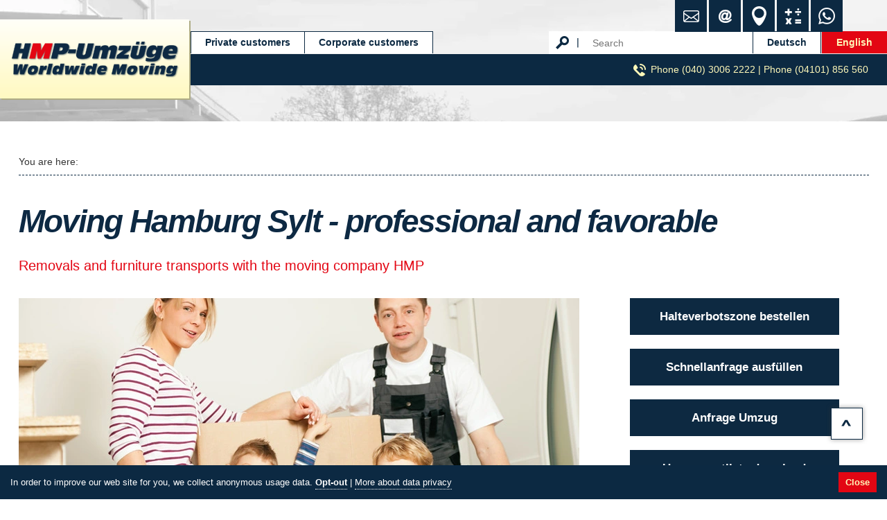

--- FILE ---
content_type: text/html; charset=utf-8
request_url: https://umzug-hamburg.com/moving-sylt.php
body_size: 8548
content:
<!DOCTYPE HTML>
<html lang="en">
<head>

<meta charset="utf-8">
<title>Moving to and from Sylt with HMP removals</title>
<meta name="description" content="The moving company HMP Umzüge reliably implements your move to and from Sylt. As a moving company, we also carry out furniture transportation cheaply.">
<meta name="keywords" content="">
<meta name="generator" content="NUOS 25.11.16.0 © 2025 Patrick Heyer, https://nuos-cms.org">
<base href="https://umzug-hamburg.com/">
<link rel="canonical" href="https://umzug-hamburg.com/moving-sylt.php">
<link rel="alternate" href="https://umzug-hamburg.com/umzug-sylt.php" hreflang="de">
<link rel="alternate" href="https://umzug-hamburg.com/umzug-sylt.php" hreflang="x-default">
<link rel="alternate" href="https://umzug-hamburg.com/moving-sylt.php" hreflang="en">
<link rel="stylesheet" href="design/hmp/stylesheet.css">
<link rel="stylesheet" href="https://umzug-hamburg.com/data/template/stylesheet/WUfp8wzK.css">
<link rel="preload" href="https://umzug-hamburg.com/nuos/module/check.php" as="image">
<link rel="preload" href="https://umzug-hamburg.com/data/template/stylesheet/nTp6JIjw.css" as="style">
<link rel="preload" href="https://umzug-hamburg.com/data/template/stylesheet/50IGerbz.css" as="style">
<link rel="preload" href="https://umzug-hamburg.com/data/template/stylesheet/9yjFLtcT.css" as="style">
<link rel="preload" href="https://umzug-hamburg.com/data/template/stylesheet/kms3aR0P.css" as="style">
<link rel="preload" href="https://umzug-hamburg.com/data/template/stylesheet/ivVEV74Y.css" as="style">
<link rel="preload" href="https://umzug-hamburg.com/data/template/stylesheet/0yJb6nPX.css" as="style">
<link rel="preload" href="https://umzug-hamburg.com/data/template/stylesheet/So3VqE3b.css" as="style">
<script src="https://umzug-hamburg.com/nuos/javascript/common.js"></script>
<script src="https://umzug-hamburg.com/nuos/javascript/fx.js"></script>
<script src="https://umzug-hamburg.com/nuos/javascript/defer.js"></script><noscript><style>IMG[data-defer-src]{DISPLAY: none !important;}</style></noscript>

<meta name="robots" content="index, follow">
<meta name="viewport" content="width=device-width, initial-scale=1, maximum-scale=5">

<link rel="sitemap" type="application/xml" title="Sitemap" href="sitemap.xml">
<link rel="alternate" type="application/rss+xml" title="News" href="rss.xml">

<link rel="shortcut icon" href="https://umzug-hamburg.com/data/image/cache/d462/icon-64x64-eb44eb59.webp" sizes="64x64"><link rel="apple-touch-icon" href="https://umzug-hamburg.com/data/image/cache/e64c/icon-57x57-eb44eb59.webp" sizes="57x57"><link rel="apple-touch-icon" href="https://umzug-hamburg.com/data/image/cache/01a1/icon-76x76-eb44eb59.webp" sizes="76x76"><link rel="apple-touch-icon" href="https://umzug-hamburg.com/data/image/cache/e85d/icon-120x120-eb44eb59.webp" sizes="120x120"><link rel="icon" href="https://umzug-hamburg.com/data/image/cache/ebee/icon-128x128-eb44eb59.webp" sizes="128x128"><link rel="apple-touch-icon" href="https://umzug-hamburg.com/data/image/cache/9916/icon-152x152-eb44eb59.webp" sizes="152x152"><link rel="apple-touch-icon" href="https://umzug-hamburg.com/data/image/cache/8d39/icon-180x180-eb44eb59.webp" sizes="180x180"><link rel="icon" href="https://umzug-hamburg.com/data/image/cache/1be9/icon-192x192-eb44eb59.webp" sizes="192x192">


<meta property="og:site_name" content="HMP Umzüge - Moving Company in Germany">
<meta property="og:title" content="Moving to and from Sylt with HMP removals">
<meta property="og:description" content="The moving company HMP Umzüge reliably implements your move to and from Sylt. As a moving company, we also carry out furniture transportation cheaply.">
<meta property="og:url" content="https://umzug-hamburg.com/moving-sylt.php">
<meta property="og:type" content="website">

<meta property="og:image" content="https://umzug-hamburg.com/nuos/image/no_image.png">
<meta property="og:image:secure_url" content="https://umzug-hamburg.com/nuos/image/no_image.png">
<meta property="og:image:type" content="image/png">
<meta property="og:image:width" content="400">
<meta property="og:image:height" content="225">

<script type="application/ld+json">
{
  "@context": "https://schema.org",
  "@type": "MovingCompany",
  "name": "HMP Umzüge GmbH & CO. KG",
  "url": "https://umzug-hamburg.com",
  "email": "info@hmp-umzug.de",
  "telephone": "+49 4101 856560",
  "sameAs": [
    "https://www.facebook.com/hmpumzuege",
    "https://www.instagram.com/hmp.umzug"
  ],
  "address": {
    "@type": "PostalAddress",
    "streetAddress": "Hasenkamp 25a",
    "addressLocality": "Appen",
    "postalCode": "25482",
    "addressCountry": "DE"
  },
  "openingHours": "Mo-Fr 08:00-17:00",
  "aggregateRating": {
    "@type": "AggregateRating",
    "ratingValue": "4.9",
    "reviewCount": "97"
  },
  "priceRange": "€€-€€€",
  "image": "https://umzug-hamburg.com/design/hmp/logo.png",
  "subOrganization": [
    {
      "@type": "LocalBusiness",
      "name": "HMP Umzüge - Standort Hamburg",
      "address": {
        "@type": "PostalAddress",
        "streetAddress": "Glockengießerwall 26",
        "addressLocality": "Hamburg",
        "postalCode": "20095",
        "addressCountry": "DE"
      },
      "openingHours": "Mo-Fr 08:00-17:00",
      "telephone": "+49 40 30062222",
      "aggregateRating": {
        "@type": "AggregateRating",
        "ratingValue": "4.6",
        "reviewCount": "105"
      },
      "priceRange": "€€-€€€",
      "image": "https://umzug-hamburg.com/design/hmp/logo.png"
    }
  ],
  "hasOfferCatalog": {
    "@type": "OfferCatalog",
    "name": "Leistungen",
    "itemListElement": [
      {
        "@type": "Offer",
        "itemOffered": {
          "@type": "Service",
          "name": "Umzüge"
        }
      },
      {
        "@type": "Offer",
        "itemOffered": {
          "@type": "Service",
          "name": "Möbeltransporte"
        }
      },
      {
        "@type": "Offer",
        "itemOffered": {
          "@type": "Service",
          "name": "Einlagerungen"
        }
      },
      {
        "@type": "Offer",
        "itemOffered": {
          "@type": "Service",
          "name": "Halteverbotszonen"
        }
      },
      {
        "@type": "Offer",
        "itemOffered": {
          "@type": "Service",
          "name": "Umzugsberatung"
        }
      },
      {
        "@type": "Offer",
        "itemOffered": {
          "@type": "Service",
          "name": "Verpackungsservice"
        }
      }
    ]
  }
}
</script>

</head>
<body>

<div id="background">

  <noscript><img alt="Background" height="2298" sizes="100vw" src="https://umzug-hamburg.com/data/image/cache/af0f/hintergrund-1920x0-dbe6e1df.webp" srcset="https://umzug-hamburg.com/data/image/cache/af0f/hintergrund-1920x0-dbe6e1df.webp 1920w,https://umzug-hamburg.com/data/image/cache/8f8b/hintergrund-160x0-dbe6e1df.webp 160w,https://umzug-hamburg.com/data/image/cache/9afc/hintergrund-320x0-dbe6e1df.webp 320w,https://umzug-hamburg.com/data/image/cache/9e34/hintergrund-480x0-dbe6e1df.webp 480w,https://umzug-hamburg.com/data/image/cache/6ca5/hintergrund-640x0-dbe6e1df.webp 640w,https://umzug-hamburg.com/data/image/cache/0273/hintergrund-960x0-dbe6e1df.webp 960w,https://umzug-hamburg.com/data/image/cache/fea9/hintergrund-1280x0-dbe6e1df.webp 1280w,https://umzug-hamburg.com/data/image/cache/8d41/hintergrund-1600x0-dbe6e1df.webp 1600w" width="1920"></noscript><img id="background-image" alt="Background" data-defer-src="https://umzug-hamburg.com/data/image/cache/af0f/hintergrund-1920x0-dbe6e1df.webp" data-defer-srcset="https://umzug-hamburg.com/data/image/cache/af0f/hintergrund-1920x0-dbe6e1df.webp 1920w,https://umzug-hamburg.com/data/image/cache/8f8b/hintergrund-160x0-dbe6e1df.webp 160w,https://umzug-hamburg.com/data/image/cache/9afc/hintergrund-320x0-dbe6e1df.webp 320w,https://umzug-hamburg.com/data/image/cache/9e34/hintergrund-480x0-dbe6e1df.webp 480w,https://umzug-hamburg.com/data/image/cache/6ca5/hintergrund-640x0-dbe6e1df.webp 640w,https://umzug-hamburg.com/data/image/cache/0273/hintergrund-960x0-dbe6e1df.webp 960w,https://umzug-hamburg.com/data/image/cache/fea9/hintergrund-1280x0-dbe6e1df.webp 1280w,https://umzug-hamburg.com/data/image/cache/8d41/hintergrund-1600x0-dbe6e1df.webp 1600w" height="2298" src="data:image/svg+xml,%3Csvg%20xmlns%3D%22http%3A%2F%2Fwww.w3.org%2F2000%2Fsvg%22%20width%3D%221920%22%20height%3D%222298%22%3E%3C%2Fsvg%3E" width="1920">
  <span></span>

</div>
<!--

<br><br>

-->

<header id="head">

  <label id="menu-label" for="menu-trigger" onclick="void(0);"><span class="fontello-menu"></span></label>
  <input id="menu-trigger" type="checkbox">

  <nav id="menu">

    <div id="menu-1st">

      <div id="language">

        <a href="https://umzug-hamburg.com/umzug-sylt.php">Deutsch</a><a href="https://umzug-hamburg.com/moving-sylt.php" class="active">English</a>

      </div>

      <form id="_search" action="https://umzug-hamburg.com/search.php" method="get">

        <input id="search-button" type="submit" value="Search"><input id="search-text" name="search_term" type="text" placeholder="Search">

      </form>

      <ul><li id="menu1-uL2NSbJ0"><a href="https://umzug-hamburg.com/en/private-customers.php" title="The home page of your web site" class="container">Private customers</a></li><li id="menu1-K7sAnb0Y"><a href="https://umzug-hamburg.com/en/corporate-customers.php" class="container">Corporate customers</a></li></ul>

    </div>
    <div id="menu-2nd">

      

      <div id="phone">

        Phone (040) 3006 2222 | Phone (04101) 856 560

      </div>

    </div>

  </nav>

  <a id="logo" href="https://umzug-hamburg.com/en/private-customers.php">

    <img src="design/hmp/logo.png" alt="HMP Umzüge - Moving Company in Germany">

  </a>

</header>

<main id="body">

  <nav id="path">

    You are here:
    

  </nav>

  <link rel="stylesheet" href="https://umzug-hamburg.com/data/template/stylesheet/nTp6JIjw.css">



<div class="layout-flex" style="MARGIN:0 0 0 -30px">

  

  



  <div class="layout-flex-block" style="PADDING:0 0 30px 30px;MIN-WIDTH:130px;FLEX:1 1 100%">

    

    

    
<h1>

  Moving Hamburg Sylt - professional and favorable

</h1>





<h2>

  <small>Removals and furniture transports with the moving company HMP</small>

</h2>






    

  </div>
  



  <div class="layout-flex-block" style="PADDING:0 0 30px 30px;MIN-WIDTH:130px;FLEX:1 1 100%">

    

    

    <link rel="stylesheet" href="https://umzug-hamburg.com/data/template/stylesheet/50IGerbz.css">




<div class="layout-col">

  <div class="layout-col-block" style="WIDTH:67%">

    
    



<div class="layout-flex" style="MARGIN:0 0 0 -25px">

  

  



  <div class="layout-flex-block" style="PADDING:0 0 20px 25px;MIN-WIDTH:125px;FLEX:1 1 100%">

    

    

    <link rel="stylesheet" href="https://umzug-hamburg.com/data/template/stylesheet/9yjFLtcT.css">
<noscript><img alt="Privatumzug" class="image4" height="343" sizes="100vw" src="https://umzug-hamburg.com/data/image/cache/5a62/privatumzug-2-0x0-3689ca13.webp" srcset="https://umzug-hamburg.com/data/image/cache/5a62/privatumzug-2-0x0-3689ca13.webp 809w,https://umzug-hamburg.com/data/image/cache/a435/privatumzug-2-160x0-3689ca13.webp 160w,https://umzug-hamburg.com/data/image/cache/86b9/privatumzug-2-320x0-3689ca13.webp 320w,https://umzug-hamburg.com/data/image/cache/fa1f/privatumzug-2-480x0-3689ca13.webp 480w,https://umzug-hamburg.com/data/image/cache/3f31/privatumzug-2-640x0-3689ca13.webp 640w" width="809"></noscript><img alt="Privatumzug" class="image4" data-defer-src="https://umzug-hamburg.com/data/image/cache/5a62/privatumzug-2-0x0-3689ca13.webp" data-defer-srcset="https://umzug-hamburg.com/data/image/cache/5a62/privatumzug-2-0x0-3689ca13.webp 809w,https://umzug-hamburg.com/data/image/cache/a435/privatumzug-2-160x0-3689ca13.webp 160w,https://umzug-hamburg.com/data/image/cache/86b9/privatumzug-2-320x0-3689ca13.webp 320w,https://umzug-hamburg.com/data/image/cache/fa1f/privatumzug-2-480x0-3689ca13.webp 480w,https://umzug-hamburg.com/data/image/cache/3f31/privatumzug-2-640x0-3689ca13.webp 640w" height="343" src="data:image/svg+xml,%3Csvg%20xmlns%3D%22http%3A%2F%2Fwww.w3.org%2F2000%2Fsvg%22%20width%3D%22809%22%20height%3D%22343%22%3E%3C%2Fsvg%3E" width="809">


    

  </div>
  



  <div class="layout-flex-block" style="PADDING:0 0 20px 25px;MIN-WIDTH:125px;FLEX:1 1 50%">

    

    

    



<div class="layout-flex" style="MARGIN:0 0 0 -15px">

  

  



  <div class="layout-flex-block" style="PADDING:0 0 15px 15px;MIN-WIDTH:115px;FLEX:1 1 100%">

    

    

    
<h3>

  Trust our service

</h3>


    

  </div>
  



  <div class="layout-flex-block" style="PADDING:0 0 15px 15px;MIN-WIDTH:115px;FLEX:1 1 100%">

    

    

    
HMP-Umzüge has been specializing in the planning and implementation of all steps for a private move between Hamburg and Sylt, Amrum and Föhr for many years.<br><br class="multiple">Here we implement your move professionally, quickly and cheaply with our employees.Our range of services extends from the actual planning in a free consultation to the final assembly of the furniture or electrical devices such as Kitchen appliances and lamps.<br><br class="multiple">On request, we can also provide you with our team when it comes to electrical, installation or carpentry work.<br><br class="multiple">Depending on your wishes, you can implement the kitchen assembly, the furniture structure and the optimization of your electrical installations in the new domicile in Bremen and Hamburg.<br><br class="multiple">The scope of the costs depends on the moving service requested.<br>


    

  </div>
  



  <div class="layout-flex-block" style="PADDING:0 0 15px 15px;MIN-WIDTH:115px;FLEX:1 1 100%">

    

    

    

<a title="Download HMP Umzugsgutliste" href="https://umzug-hamburg.com/nuos/module/download.php?download_index=download%3A%2F%2F501yshBj.pdf&amp;download_start=1">


Hier finden Sie unsere <b>Umzugsgutliste</b>




</a>






    

  </div>
  

</div>

    

  </div>
  



  <div class="layout-flex-block" style="PADDING:0 0 20px 25px;MIN-WIDTH:125px;FLEX:1 1 50%">

    

    

    



<div class="layout-flex" style="MARGIN:0 0 0 -15px">

  

  



  <div class="layout-flex-block" style="PADDING:0 0 15px 15px;MIN-WIDTH:115px;FLEX:1 1 100%">

    

    

    
<h3>

  Other services

</h3>


    

  </div>
  



  <div class="layout-flex-block" style="PADDING:0 0 15px 15px;MIN-WIDTH:115px;FLEX:1 1 100%">

    

    

    
We know our way around <b>Sylt</b> and in <b>Hamburg</b>. This includes all districts and districts of Hamburg such as Hafen-City, Blankenese, Uhlenhorst and Eppendorf or List, Kampen, Wenningstedt, Westerland, Keitum, Morsum, Rantum and Hörnum on Sylt.<br><br class="multiple">In addition to optimal routes, we also know appropriate planning such as organize a no-stopping zone. Our service includes both the application and the signing.<br><br class="multiple">Your specialist advisor and <b>moving professional</b> from your <a href="https://umzug-hamburg.com/en/private-customers.php" title="moving company hamburg">moving company</a> HMP are always available for you.<br>You move to Sylt, we take care of the furniture transport or relocation to Sylt.<br><br class="multiple">Contact:<br>Just give us a call or write to us.<br><br class="multiple">Use our <b>forms</b> (buttons on the right)<br><br class="multiple">or Give us a call:<br><br class="multiple">(040) 3006 2222<br>


    

  </div>
  

</div>

    

  </div>
  



  <div class="layout-flex-block" style="PADDING:0 0 20px 25px;MIN-WIDTH:125px;FLEX:1 1 100%">

    

    

    
<h2>

  Moving and furniture transportation to Sylt

</h2>


    

  </div>
  



  <div class="layout-flex-block" style="PADDING:0 0 20px 25px;MIN-WIDTH:125px;FLEX:1 1 50%">

    

    

    <link rel="stylesheet" href="https://umzug-hamburg.com/data/template/stylesheet/kms3aR0P.css">
<noscript><img alt="Moving Hamburg Sylt" class="image1" height="459" sizes="100vw" src="https://umzug-hamburg.com/data/image/cache/b91a/umzug-hamburg-sylt-800x0-7e0d616e.webp" srcset="https://umzug-hamburg.com/data/image/cache/b91a/umzug-hamburg-sylt-800x0-7e0d616e.webp 800w,https://umzug-hamburg.com/data/image/cache/d841/umzug-hamburg-sylt-160x0-7e0d616e.webp 160w,https://umzug-hamburg.com/data/image/cache/4661/umzug-hamburg-sylt-320x0-7e0d616e.webp 320w,https://umzug-hamburg.com/data/image/cache/87e2/umzug-hamburg-sylt-480x0-7e0d616e.webp 480w,https://umzug-hamburg.com/data/image/cache/e76a/umzug-hamburg-sylt-640x0-7e0d616e.webp 640w" width="800"></noscript><img alt="Moving Hamburg Sylt" class="image1" data-defer-src="https://umzug-hamburg.com/data/image/cache/b91a/umzug-hamburg-sylt-800x0-7e0d616e.webp" data-defer-srcset="https://umzug-hamburg.com/data/image/cache/b91a/umzug-hamburg-sylt-800x0-7e0d616e.webp 800w,https://umzug-hamburg.com/data/image/cache/d841/umzug-hamburg-sylt-160x0-7e0d616e.webp 160w,https://umzug-hamburg.com/data/image/cache/4661/umzug-hamburg-sylt-320x0-7e0d616e.webp 320w,https://umzug-hamburg.com/data/image/cache/87e2/umzug-hamburg-sylt-480x0-7e0d616e.webp 480w,https://umzug-hamburg.com/data/image/cache/e76a/umzug-hamburg-sylt-640x0-7e0d616e.webp 640w" height="459" src="data:image/svg+xml,%3Csvg%20xmlns%3D%22http%3A%2F%2Fwww.w3.org%2F2000%2Fsvg%22%20width%3D%22800%22%20height%3D%22459%22%3E%3C%2Fsvg%3E" width="800">


    

  </div>
  



  <div class="layout-flex-block" style="PADDING:0 0 20px 25px;MIN-WIDTH:125px;FLEX:1 1 50%">

    

    

    


<ul>

  
  
  
  <li>

    Furniture transportation Sylt

  </li>
  
  
  
  
  
  <li>

    Family Removals

  </li>
  
  
  
  
  
  <li>

    Seniors move

  </li>
  
  
  
  
  
  <li>

    Additional cargo

  </li>
  
  
  
  
  
  <li>

    New furniture logistics Sylt

  </li>
  
  
  
  
  
  <li>

    Relocation favorable

  </li>
  
  
  

</ul>

    

  </div>
  



  <div class="layout-flex-block" style="PADDING:0 0 20px 25px;MIN-WIDTH:125px;FLEX:1 1 100%">

    

    

    
From collective move and furniture transportation to partial move to complete move, we take over your <b>move Hamburg Sylt</b>.<br><br class="multiple">Also take a look at our reviews and compare the scope and price of all services offered by the moving companies.<br><br class="multiple">We use our trained staff, the most modern equipment and our knowledge for your relocation so that you feel at home in your new apartment or house as soon as possible.<br><br class="multiple">HMP - for moving in Germany<br>


    

  </div>
  



  <div class="layout-flex-block" style="PADDING:0 0 20px 25px;MIN-WIDTH:125px;FLEX:1 1 100%">

    

    

    
<h2>

  HMP Umzüge - Your reliable removal company for Sylt

</h2>


    

  </div>
  



  <div class="layout-flex-block" style="PADDING:0 0 20px 25px;MIN-WIDTH:125px;FLEX:1 1 100%">

    

    

    
From the vibrant city of Hamburg to idyllic Sylt - HMP Umzüge combines these two worlds with professionalism and care. If you are looking for a reliable removal company for Sylt, you have found the right partner in us.<br><br class="multiple">Sylt, the queen of the North Sea, is known for its picturesque landscapes, luxurious beach houses and maritime flair. A move to this dreamlike island or from the island paradise back to Hamburg requires special expertise. This is precisely the expertise that HMP Umzüge brings to the table.<br>


    

  </div>
  



  <div class="layout-flex-block" style="PADDING:0 0 20px 25px;MIN-WIDTH:125px;FLEX:1 1 100%">

    

    

    
<h3>

  Why HMP Umzüge is the best removal company for Sylt:

</h3>


    

  </div>
  



  <div class="layout-flex-block" style="PADDING:0 0 20px 25px;MIN-WIDTH:125px;FLEX:1 1 100%">

    

    

    

<ol style="LIST-STYLE-TYPE:decimal">

  
  
  
  <li>

    Local knowledge: With years of moving experience, we are not only familiar with the streets of Hamburg, but also with the conditions of Sylt. Whether Keitum, Westerland or List - we know how to transport your belongings safely and efficiently from A to B.

  </li>
  
  
  
  
  
  <li>

    Individual solutions: Every move is unique. We offer tailor-made solutions and services based on your individual needs and wishes.

  </li>
  
  
  
  
  
  <li>

    Professional team: Our qualified employees are specially trained for moving between Hamburg and Sylt. With care, circumspection and the necessary portion of northern German composure, they ensure that your move goes smoothly.

  </li>
  
  
  
  
  
  <li>

    Complete package: In addition to transport, as a removal company we also offer packing services, storage and other services (e.g. tradesmen). With us, you get everything from a single source.

  </li>
  
  
  

</ol>


    

  </div>
  



  <div class="layout-flex-block" style="PADDING:0 0 20px 25px;MIN-WIDTH:125px;FLEX:1 1 100%">

    

    

    
For Hamburg residents who want to realise the dream of living on Sylt, or for those returning from the island to the Hanseatic city - HMP Umzüge is at your side as a reliable removal company.<br><br class="multiple">Look no further for the ideal &quot;removal company Sylt&quot;. Put your trust in HMP Umzüge from Hamburg and let us take the next step to your new home together. Contact us today to receive a no-obligation quote. We look forward to accompanying you on your journey!<br>


    

  </div>
  

</div>

  </div><div class="layout-col-block" style="WIDTH:33%">

    
    
<aside>

  <link rel="stylesheet" href="https://umzug-hamburg.com/data/template/stylesheet/ivVEV74Y.css">



<div class="layout-row">

  



<div class="layout-flex" style="MARGIN:0 0 0 -25px">

  

  



  <div class="layout-flex-block" style="PADDING:0 0 20px 25px;MIN-WIDTH:125px;FLEX:1 1 100%">

    

    

    <link rel="stylesheet" href="https://umzug-hamburg.com/data/template/stylesheet/0yJb6nPX.css">
<a title="" class="custombutton" href="https://umzug-hamburg.com/no-stop-zone-1.php">Halteverbotszone bestellen</a>




    

  </div>
  



  <div class="layout-flex-block" style="PADDING:0 0 20px 25px;MIN-WIDTH:125px;FLEX:1 1 100%">

    

    

    
<a title="" class="custombutton" href="https://umzug-hamburg.com/quick-inquiry-private-customers.php">Schnellanfrage ausfüllen</a>




    

  </div>
  



  <div class="layout-flex-block" style="PADDING:0 0 20px 25px;MIN-WIDTH:125px;FLEX:1 1 100%">

    

    

    
<a title="" class="custombutton" href="https://umzug-hamburg.com/request-form-relocation-1.php">Anfrage Umzug</a>




    

  </div>
  



  <div class="layout-flex-block" style="PADDING:0 0 20px 25px;MIN-WIDTH:125px;FLEX:1 1 100%">

    

    

    



<a title="Download HMP Umzugsgutliste" class="custombutton" href="https://umzug-hamburg.com/nuos/module/download.php?download_index=download%3A%2F%2F501yshBj.pdf&amp;download_start=1">Umzugsgutliste download</a>



    

  </div>
  

</div>

</div>





<div class="layout-row">

  
<h3>

  How much does a move to Sylt cost?

</h3>


</div>





<div class="layout-row">

  
The relocation costs essentially depend on the distance between loading and unloading, the size of the relocation (how many cubic meters or floor space) and the services booked (HVZ, packing service, assembly service etc.).<br><br class="multiple">Use our relocation calculator for a quick calculation. We can make a precise offer based on the moving goods list.<br><br class="multiple">Talk to your moving professional HMP<br>Call now and find a suitable removal offer!<br><br class="multiple"><br class="multiple">Of course, we also carry out removals and transports to all North Frisian islands (besides Sylt, these are Amrum, Föhr and Pellworm).For all transports and removals, you can obtain removal boxes, packing material and no-stopping zones on request.<br>


</div>





<div class="layout-row">

  
<noscript><img alt="Moving to Sylt" class="image1" height="371" sizes="100vw" src="https://umzug-hamburg.com/data/image/cache/6f31/umziehen-nach-sylt-800x0-f3e6e84a.webp" srcset="https://umzug-hamburg.com/data/image/cache/6f31/umziehen-nach-sylt-800x0-f3e6e84a.webp 800w,https://umzug-hamburg.com/data/image/cache/7d9d/umziehen-nach-sylt-160x0-f3e6e84a.webp 160w,https://umzug-hamburg.com/data/image/cache/e835/umziehen-nach-sylt-320x0-f3e6e84a.webp 320w,https://umzug-hamburg.com/data/image/cache/d44f/umziehen-nach-sylt-480x0-f3e6e84a.webp 480w" width="800"></noscript><img alt="Moving to Sylt" class="image1" data-defer-src="https://umzug-hamburg.com/data/image/cache/6f31/umziehen-nach-sylt-800x0-f3e6e84a.webp" data-defer-srcset="https://umzug-hamburg.com/data/image/cache/6f31/umziehen-nach-sylt-800x0-f3e6e84a.webp 800w,https://umzug-hamburg.com/data/image/cache/7d9d/umziehen-nach-sylt-160x0-f3e6e84a.webp 160w,https://umzug-hamburg.com/data/image/cache/e835/umziehen-nach-sylt-320x0-f3e6e84a.webp 320w,https://umzug-hamburg.com/data/image/cache/d44f/umziehen-nach-sylt-480x0-f3e6e84a.webp 480w" height="371" src="data:image/svg+xml,%3Csvg%20xmlns%3D%22http%3A%2F%2Fwww.w3.org%2F2000%2Fsvg%22%20width%3D%22800%22%20height%3D%22371%22%3E%3C%2Fsvg%3E" width="800">


</div>





<div class="layout-row">

  
<h3>

  Interesting facts about Sylt

</h3>


</div>





<div class="layout-row">

  
Sylt is located in the far north on the Schleswig-Holstein coast. It is one of the most popular holiday islands and offers something for almost every vacationer. Sylt is characterized by endless dunes and long sandy beaches.<br><br class="multiple">Highlights and events:<br><br class="multiple">Dates will not be given due to current events (Corona pandemic):<br><br class="multiple">- Various open air concerts in the shell<br>- Bulli meeting <br>- Kampen Jazz <br>- Windsurf World Cup <br>- Sylt dog days from


</div>




</aside>


  </div>

</div>

    

  </div>
  

</div>

</main>

<footer id="foot">

  <div id="line1">

    <span id="yellow"></span>

    <div>

      <div>

        <div class="h2">Customer service</div>
        Phone: (040) 3006 2222<br>
        Phone: (04101) 856 560<br>
        <small>Monday to Friday, 8 - 17h
</small>

      </div>

      <div>

        <div class="h2">Quality</div>
        <img src="design/hmp/din-en-iso-9001.png" alt="DIN EN ISO 9001">

      </div>

      <div>

        <div class="h2">Partner</div>
        <img src="design/hmp/lagertogo.png" alt="Lagertogo">

      </div>

    </div>

  </div>

  <div id="line2">

    <nav id="menu-foot">

      <!-- <ul><li id="menu3-iUIMEEis"><a href="https://umzug-hamburg.com/en/private-customers.php" class="container">Private customers</a><ul><li id="menu3-peNcp3gx"><a href="https://umzug-hamburg.com/en/private-customers/private-removals.php" class="container">Private Removals</a><ul><li id="menu3-2amL6bv5"><a href="https://umzug-hamburg.com/removal.php">Move</a></li><li id="menu3-NqjtIqQP"><a href="https://umzug-hamburg.com/transport-privat.php">Transport</a></li><li id="menu3-7fnXuUzL"><a href="https://umzug-hamburg.com/storage.php">Storage</a></li><li id="menu3-JU8FuqUR"><a href="https://umzug-hamburg.com/service-privat.php">Service</a></li></ul></li><li id="menu3-zxCpgmi1"><a href="https://umzug-hamburg.com/moving-calculator.php">Moving calculator</a></li><li id="menu3-MGds7Fmd"><a href="https://umzug-hamburg.com/contact.php">Contact</a></li><li id="menu3-vBwm6wmr"><a href="https://umzug-hamburg.com/unternehmen-hmp-1.php">Company</a></li></ul></li><li id="menu3-szt0RMxK"><a href="https://umzug-hamburg.com/en/corporate-customers.php" class="container">Corporate customers</a><ul><li id="menu3-Cfc4J0JG"><a href="https://umzug-hamburg.com/corporate-relocations.php" class="container">Corporate relocation</a><ul><li id="menu3-QPbNkuN5"><a href="https://umzug-hamburg.com/company-removals.php">Removals</a></li><li id="menu3-5KsthqWR"><a href="https://umzug-hamburg.com/transports.php">Transports</a></li></ul></li><li id="menu3-pmqJ1glI"><a href="https://umzug-hamburg.com/services.php">Services</a></li></ul></li><li id="menu3-7fRVO7j4"><a href="https://umzug-hamburg.com/contact.php" class="container">Contact</a><ul><li id="menu3-7dvhuMrG"><a href="https://umzug-hamburg.com/request-form-relocation-1.php">Request move</a></li><li id="menu3-fEPmGMy9"><a href="https://umzug-hamburg.com/quick-inquiry-private-customers.php">Online request</a></li><li id="menu3-skLDgNal"><a href="https://umzug-hamburg.com/callback-service-private-customers.php">Callback service</a></li><li id="menu3-UGCHiQn7"><a href="https://umzug-hamburg.com/contact-person-hmp.php">Contact Person</a></li><li id="menu3-1U0iWiyF"><a href="https://umzug-hamburg.com/arrival-hmp.php">How to find us</a></li></ul></li><li id="menu3-4tWzJ8Wb"><a href="https://umzug-hamburg.com/unternehmen-hmp-1.php" class="container">Company</a><ul><li id="menu3-rHrwoUNy"><a href="https://umzug-hamburg.com/moving-company-hmp.php" class="container">HMP Umzüge</a><ul><li id="menu3-1IuyzGbb"><a href="https://umzug-hamburg.com/contactperson-hmp.php">Contact Person</a></li><li id="menu3-0tc0tgCM"><a href="https://umzug-hamburg.com/hmp-history.php">History</a></li></ul></li><li id="menu3-moYKEwFS"><a href="https://umzug-hamburg.com/why-move-with-hmp.php">Why HMP</a></li><li id="menu3-T5k7xvep"><a href="https://umzug-hamburg.com/references.php">References</a></li></ul></li></ul> -->

    </nav>

    <div id="address">

      <div class="h2">Address</div>
      HMP-Umzüge GmbH & Co. KG<br>
      Hasenkamp 25a<br>
      25482 Appen<br>
      <br>
      Phone: (040) 3006 2222<br>
      Phone: (04101) 856 560<br>
      E-mail: <a href="mailto:info@hmp-umzug.de">info@hmp-umzug.de</a><br>
      Web site: umzug-hamburg.com

    </div>

  </div>

  <div id="line3">

    <nav id="menu-meta">

      <span>Copyright © 2025&nbsp; Your name</span><span>|</span><a href="https://umzug-hamburg.com/contact.php">Contact</a><a href="https://umzug-hamburg.com/legal-info.php">Legal notice</a><a href="https://umzug-hamburg.com/data-privacy.php">Privacy</a>

    </nav>

    <nav id="menu-social">

      Besuchen Sie uns auf<a id="facebook" href="https://de-de.facebook.com/hmpumzuege">Facebook</a><a id="instagram" href="https://www.instagram.com/hmp.umzug/">Instagram</a>

    </nav>

  </div>

  <nav id="menu-info">

    <a href="https://umzug-hamburg.com/relocation-italy.php">Move to Italy</a><a href="https://umzug-hamburg.com/move-hamburg-magdeburg.php">Move Hamburg Magdeburg</a><a href="https://umzug-hamburg.com/move-hamburg-bonn.php">Move Hamburg Bonn</a>

  </nav>

</footer>

<nav id="menu-quick">

  <a id="contact" href="https://umzug-hamburg.com/quick-inquiry-private-customers.php" title="Contact">Contact</a><a id="mail" href="mailto:info@hmp-umzug.de" title="info@hmp-umzug.de">info@hmp-umzug.de</a><a id="map" href="https://umzug-hamburg.com/arrival-hmp.php" title="Location">Location</a><a id="calculator" href="https://umzug-hamburg.com/moving-calculator.php" title="Calculator">Calculator</a><a id="whatsapp" href="https://wa.me/491626948511" title="WhatsApp" onclick="window.open(this.href);return false;">WhatsApp</a><a id="top2" href="https://umzug-hamburg.com/moving-sylt.php#body" title="Top">Top</a>

</nav>

<a id="top" href="https://umzug-hamburg.com/moving-sylt.php#head">Top</a>

<div id="photoswipe" class="pswp" tabindex="-1" role="dialog" aria-hidden="true">
  <div class="pswp__bg"></div>
  <div class="pswp__scroll-wrap">
    <div class="pswp__container">
      <div class="pswp__item"></div>
      <div class="pswp__item"></div>
      <div class="pswp__item"></div>
    </div>
    <div class="pswp__ui pswp__ui--hidden">
      <div class="pswp__top-bar">
        <div class="pswp__counter"></div>
        <button class="pswp__button pswp__button--close" title="Close (Esc)"></button>
        <button class="pswp__button pswp__button--share" title="Share"></button>
        <button class="pswp__button pswp__button--fs" title="Toggle fullscreen"></button>
        <button class="pswp__button pswp__button--zoom" title="Zoom in/out"></button>
        <div class="pswp__preloader">
          <div class="pswp__preloader__icn">
            <div class="pswp__preloader__cut">
              <div class="pswp__preloader__donut"></div>
            </div>
          </div>
        </div>
      </div>
      <div class="pswp__share-modal pswp__share-modal--hidden pswp__single-tap">
        <div class="pswp__share-tooltip"></div>
      </div>
      <button class="pswp__button pswp__button--arrow--left" title="Previous (arrow left)"></button>
      <button class="pswp__button pswp__button--arrow--right" title="Next (arrow right)"></button>
      <div class="pswp__caption">
        <div class="pswp__caption__center"></div>
      </div>
    </div>
  </div>
</div>
<script>
var photoswipe_active = true;
load_css("https://umzug-hamburg.com/3rdparty/photoswipe/photoswipe.css");
load_css("https://umzug-hamburg.com/3rdparty/photoswipe/default-skin/default-skin.css");
load_script("https://umzug-hamburg.com/3rdparty/photoswipe/photoswipe.min.js", function() {
load_script("https://umzug-hamburg.com/3rdparty/photoswipe/photoswipe-ui-default.min.js", function() {
photoswipe_init(); }); });
</script>


<link rel="stylesheet" href="https://umzug-hamburg.com/data/template/stylesheet/So3VqE3b.css">





<script>
function tracking_optout()
{
    setcookie("tracking-off", 1);
    alert("Your usage data will no longer be collected by our web site during this session. For this, a cookie has been stored that will be deleted when you close your web browser. If you revisit our web site after the cookie was deleted, you have to repeat the opt-out if desired.");
    return false;
};
</script>
<input id="tracking-trigger" type="checkbox" value="">
<div id="tracking">

  <div>

    In order to improve our web site for you, we collect anonymous usage data.
    <label id="tracking-off" for="tracking-trigger" onclick="tracking_optout();">Opt-out</label> |
    <a href="https://umzug-hamburg.com/data-privacy.php">More about data privacy</a>

  </div>

  <label id="tracking-ok" for="tracking-trigger" onclick="setcookie('tracking-ok',1);">Close</label>

</div>



<script id="_etLoader" data-block-cookies="true" data-respect-dnt="true" data-secure-code="mjVvkm" src="//static.etracker.com/code/e.js" defer></script>



<script>

function menu_switch(object)
{
    object.className = (object.className == "menu-switch-on") ? "menu-switch-off" : "menu-switch-on";
};

var func = function()
{
    var container = document.getElementById("menu-2nd").getElementsByTagName("UL")[0];
    var link      = container.getElementsByClassName("container");
    var _link     = null;
    var _switch   = null;
    var __switch  = null;

    for (var i = 0; i < link.length; i++)
    {
        _link   = link[i];
        if (_link.parentNode.parentNode != container) continue;
        _switch = document.createElement("a");
        _switch.setAttribute("href",  "#");
        _switch.setAttribute("class", _link.className.match(/(^|\s)active($|\s)/) ?
                                      "menu-switch-on" : "menu-switch-off");
        fx_event_listen(_switch, "click", function(event) { event.preventDefault(); menu_switch(this); });
        _link.parentElement.insertBefore(_switch, _link.nextSibling);
    };
};

func();

func = function()
{
    var object = document.getElementById("top");
    var flag   = fx_page_top() > 250;
    object.style.opacity = flag ? "1" : "0";
    object.style.right   = flag ? "0" : "-99999px";
};

func();

fx_event_listen(window, "scroll", func);

</script>

</body>
</html>
<!-- page generated in 0.050573825836182 seconds -->

--- FILE ---
content_type: text/css
request_url: https://umzug-hamburg.com/data/template/stylesheet/nTp6JIjw.css
body_size: 204
content:
DIV.layout-flex
{
    DISPLAY: flex;
    FLEX-FLOW: row wrap;
    MARGIN: 0 0 0 -25px;
}

DIV.layout-flex-columns
{
    BOTTOM: 0;
    DISPLAY: flex;
    FLEX-FLOW: row wrap;
    LEFT: 0;
    POSITION: absolute;
    RIGHT: 0;
    TOP: 0;
}

DIV.layout-flex-columns > DIV
{
    BACKGROUND: rgba(127, 127, 127, 0.05);
    FLEX: 1 1 auto;
}

DIV.layout-flex-block
{
    FLEX: 1 1 auto;
    PADDING: 0 0 20px 25px;
    BOX-SIZING: border-box;
    -MOZ-BOX-SIZING: border-box;
    -WEBKIT-BOX-SIZING: border-box;
}

DIV.layout-flex-weight
{
    BACKGROUND: rgba(127, 127, 127, 0.25);
}

@media (max-width: 640px)
{
    DIV.layout-flex-block
    {
        FLEX: 1 1 100% !important;
        MIN-WIDTH: 0 !important;
    }
}

--- FILE ---
content_type: text/css
request_url: https://umzug-hamburg.com/data/template/stylesheet/50IGerbz.css
body_size: 136
content:
DIV.layout-col
{
    MARGIN: 0 0 -20px -25px;
}

DIV.layout-col-block
{
    DISPLAY: inline-block;
    MAX-WIDTH: 100%;
    PADDING: 0 0 20px 25px;
    BOX-SIZING: border-box;
    -MOZ-BOX-SIZING: border-box;
    -WEBKIT-BOX-SIZING: border-box;
}

DIV.layout-col-weight
{
    BORDER: 1px dotted #808080;
    BORDER-BOTTOM: none;
    BORDER-TOP: none;
    PADDING: 0 5px;
}

@media (max-width: 640px)
{
    DIV.layout-col-block
    {
        DISPLAY: block;
        WIDTH: 100% !important;
    }
}

--- FILE ---
content_type: text/css
request_url: https://umzug-hamburg.com/data/template/stylesheet/9yjFLtcT.css
body_size: -74
content:
IMG.image4
{
    MAX-WIDTH: 100%;
}

--- FILE ---
content_type: text/css
request_url: https://umzug-hamburg.com/data/template/stylesheet/kms3aR0P.css
body_size: -79
content:
IMG.image1
{
    WIDTH: 100%;
}

--- FILE ---
content_type: text/css
request_url: https://umzug-hamburg.com/data/template/stylesheet/ivVEV74Y.css
body_size: -67
content:
DIV.layout-row
{
    MARGIN: 0 0 20px 0;
}

--- FILE ---
content_type: text/css
request_url: https://umzug-hamburg.com/data/template/stylesheet/0yJb6nPX.css
body_size: 148
content:
A.custombutton
{
    BACKGROUND: #0d2941;
    COLOR: #ffffff;
    DISPLAY: block;
    FONT-WEIGHT: bold;
    MARGIN: 0 auto;
    PADDING: 15px;
    TEXT-ALIGN: center;
    WIDTH: 70%;
}

A.custombutton:hover
{
    COLOR: #fff8b9;
    TEXT-DECORATION: none;
}

IMG.custombutton-icon
{
    MARGIN-RIGHT: 10px;
}

A.custombutton:hover IMG.custombutton-icon
{
    FILTER: brightness(0.85) sepia(1) saturate(1.45) hue-rotate(-18deg);
}

--- FILE ---
content_type: text/css
request_url: https://umzug-hamburg.com/data/template/stylesheet/So3VqE3b.css
body_size: 427
content:
#tracking-trigger
{
    DISPLAY: none;
}

#tracking
{
    ALIGN-ITEMS: center;
    BACKGROUND-COLOR: #0c2942;
    BOTTOM: 0;
    COLOR: #ffffff;
    DISPLAY: flex;
    FONT-SIZE: 13px;
    JUSTIFY-CONTENT: space-between;
    LEFT: 0;
    LINE-HEIGHT: 150%;
    MARGIN-LEFT: -15px;
    PADDING: 10px 15px 5px;
    POSITION: fixed;
    RIGHT: 0;
    Z-INDEX: 650;
    TRANSITION: transform 0.5s, -moz-transform 0.5s, -webkit-transform 0.5s;
    -MOZ-TRANSITION: transform 0.5s, -moz-transform 0.5s, -webkit-transform 0.5s;
    -WEBKIT-TRANSITION: transform 0.5s, -moz-transform 0.5s, -webkit-transform 0.5s;
}

#tracking > *
{
    MARGIN: 0 0 5px 15px;
}

#tracking-off,
#tracking A
{
    BORDER-BOTTOM: 1px dotted #ffffff;
    COLOR: #ffffff;
    DISPLAY: inline-block;
    TEXT-DECORATION: none;
}

#tracking-ok
{
    BACKGROUND-COLOR: #e30613;
    BORDER-BOTTOM: none;
    COLOR: #fff8b9;
    FONT-WEIGHT: bold;
    PADDING: 5px 10px;
    WHITE-SPACE: nowrap;
}

@keyframes tracking-hide
{
    from { OPACITY: 1; }
    to   { OPACITY: 0; }
}

#tracking-trigger:checked ~ #tracking
{
    OPACITY: 0;
    POINTER-EVENTS: none;
    ANIMATION: tracking-hide 0.5s;
    -MOZ-ANIMATION: tracking-hide 0.5s;
    -WEBKIT-ANIMATION: tracking-hide 0.5s;
    TRANSFORM: translateY(100%);
    -MOZ-TRANSFORM: translateY(100%);
    -WEBKIT-TRANSFORM: translateY(100%);
}

@media (max-width: 640px)
{
    #tracking
    {
        FLEX-WRAP: wrap;
        JUSTIFY-CONTENT: center;
    }
}

--- FILE ---
content_type: text/css
request_url: https://umzug-hamburg.com/design/hmp/stylesheet.css
body_size: 2117
content:
/* global reset - should not be changed */
HTML *
{
    BACKGROUND-ATTACHMENT: scroll;
    BACKGROUND-COLOR: transparent;
    BACKGROUND-IMAGE: none;
    BACKGROUND-POSITION: left top;
    BACKGROUND-REPEAT: no-repeat;
    BORDER: none;
    BOTTOM: auto;
    COLOR: inherit;
    FLOAT: none;
    FONT-FAMILY: inherit;
    FONT-SIZE: inherit;
    FONT-STYLE: inherit;
    FONT-VARIANT: inherit;
    FONT-WEIGHT: inherit;
    LEFT: auto;
    LETTER-SPACING: inherit;
    LINE-HEIGHT: inherit;
    MARGIN: 0;
    OVERFLOW: visible;
    PADDING: 0;
    POSITION: relative;
    RIGHT: auto;
    TEXT-ALIGN: inherit;
    TEXT-DECORATION: inherit;
    TEXT-INDENT: 0;
    TEXT-TRANSFORM: inherit;
    TOP: auto;
    VERTICAL-ALIGN: top;
    VISIBILITY: inherit;
    WHITE-SPACE: inherit;
    WORD-SPACING: inherit;
    WORD-WRAP: break-word;
    Z-INDEX: auto;
    BORDER-RADIUS: 0;
    -MOZ-BORDER-RADIUS: 0;
    -WEBKIT-BORDER-RADIUS: 0;
}

/* html5 fallback */
ARTICLE, ASIDE, DETAILS, FIGCAPTION, FIGURE, FOOTER, HEADER, HGROUP, MAIN, MENU, NAV, SECTION, SUMMARY
{
    DISPLAY: block;
}

/* general settings - change here */
BODY
{
    BACKGROUND-COLOR: #597b88;
    COLOR: #363636;
    FONT-FAMILY: "Arial", sans-serif;
    FONT-SIZE: 17px;
    FONT-STYLE: normal;
    FONT-VARIANT: normal;
    FONT-WEIGHT: 300;
    LETTER-SPACING: 0;
    LINE-HEIGHT: 141.177%;
    MARGIN: 20px 25px;
    TEXT-ALIGN: left;
    TEXT-DECORATION: none;
    TEXT-INDENT: 0;
    TEXT-TRANSFORM: none;
    VISIBILITY: visible;
    WHITE-SPACE: normal;
    WORD-SPACING: 0;
    HYPHENS: auto;
    -MOZ-HYPHENS: auto;
    -MS-HYPHENS: auto;
    -WEBKIT-HYPHENS: auto;
}

/* semantics */
B, STRONG
{
    COLOR: #0c2942;
    FONT-WEIGHT: 600;
}

CITE, Q
{
    QUOTES: "“" "”" "‘" "’";
}

CODE, PRE
{
    FONT-FAMILY: monospace;
    WHITE-SPACE: pre-wrap;
}

DEL, S
{
    TEXT-DECORATION: line-through;
}

EM, I
{
    FONT-STYLE: italic;
}

SMALL
{
    FONT-SIZE: 14px;
    LINE-HEIGHT: 128.571%;
}

SUB
{
    FONT-SIZE: smaller;
    TOP: 0.4em;
    VERTICAL-ALIGN: text-bottom;
}

SUP
{
    FONT-SIZE: smaller;
    TOP: -0.4em;
    VERTICAL-ALIGN: text-top;
}

U
{
    TEXT-DECORATION: underline;
}

/* links */
A
{
    COLOR: #e30613;
    TEXT-DECORATION: none;
}

A:focus,
A:hover
{
    CURSOR: pointer;
    TEXT-DECORATION: underline;
}

/* headings */
H1,
.h1
{
    COLOR: #0d2943;
    FONT-FAMILY: "Arial Black", "Arial", sans-serif;
    FONT-SIZE: 46px;
    FONT-STYLE: italic;
    FONT-WEIGHT: bold;
    LETTER-SPACING: -2px;
    LINE-HEIGHT: 119.565%;
    MARGIN-BOTTOM: 20px;
}

H2,
.h2
{
    COLOR: #0d2943;
    DISPLAY: block;
    FONT-SIZE: 36px;
    FONT-WEIGHT: bold;
    LINE-HEIGHT: 94.444%;
    MARGIN-BOTTOM: 20px;
}

H3,
.h3,
H4,
.h4
{
    COLOR: #0d2943;
    FONT-SIZE: 20px;
    FONT-WEIGHT: bold;
    LINE-HEIGHT: 230%;
    MARGIN-BOTTOM: 20px;
}

H2 SMALL,
.h2 SMALL,
H3 SMALL,
.h3 SMALL,
H4 SMALL,
.h4 SMALL
{
    COLOR: #e30613;
    FONT-SIZE: 20px;
    FONT-WEIGHT: 500;
    LINE-HEIGHT: 170%;
}

MAIN H1:last-child,
MAIN .h1:last-child,
MAIN H2:last-child,
MAIN .h2:last-child,
MAIN H3:last-child,
MAIN .h3:last-child,
MAIN H4:last-child,
MAIN .h4:last-child,
MAIN P:last-child,
MAIN .p:last-child
{
    MARGIN-BOTTOM: 0;
}

@media (max-width: 640px)
{
    H1,
    .h2
    {
        FONT-SIZE: 30px;
    }

    H2,
    .h2
    {
        FONT-SIZE: 24px;
    }
}

/* paragraphs */
P,
.p
{
    DISPLAY: block;
    MARGIN-BOTTOM: 20px;
}

/* tables */
TABLE
{
    BORDER-COLLAPSE: collapse;
    BORDER-SPACING: 0;
    MARGIN: -10px;
}

TH
{
    FONT-SIZE: 25px;
    FONT-WEIGHT: bold;
    LINE-HEIGHT: 125%;
    PADDING: 10px;
}

TD
{
    PADDING: 10px;
}

.varied
{

}

/* lists */
OL,
UL
{
    MARGIN-LEFT: 25px;
}

LI
{
    MARGIN-BOTTOM: 5px;
}

/* media*/
CANVAS,
IMG,
VIDEO
{
    BORDER: none;
    HEIGHT: auto;
    MAX-WIDTH: 100%;
    OVERFLOW: clip;
    OVERFLOW-CLIP-MARGIN: content-box;
    VERTICAL-ALIGN: bottom;
}

/* whitespaces */
BR
{
    CLEAR: both;
}

NOBR
{
    WHITE-SPACE: nowrap;
}

PRE
{
    WHITE-SPACE: pre-wrap;
}

/* separators */
HR
{
    BORDER: none;
    BORDER-BOTTOM: 2px dotted #cccccc;
    COLOR: transparent;
    DISPLAY: block;
    BACKGROUND-COLOR: transparent;
    HEIGHT: 0;
    MARGIN: 20px 0;
    WIDTH: 100%;
}

/* response */
DIV.response
{
    FONT-WEIGHT: bold;
    PADDING: 20px 0;
}

DIV.response-success
{
    COLOR: green;
    FONT-WEIGHT: bold;
    PADDING: 20px 0;
}

DIV.response-error
{
    COLOR: red;
    FONT-WEIGHT: bold;
    PADDING: 20px 0;
}

/* form */
FIELDSET
{
    MARGIN: 0 0 20px;
}

LEGEND
{
    FLOAT: left;
    FONT-WEIGHT: bold;
    WIDTH: 100%;
}

LABEL
{
    FONT-WEIGHT: bold;
}

LABEL[for]
{
    CURSOR: pointer;
}

LABEL:has(INPUT[type=checkbox]),
LABEL:has(INPUT[type=radio])
{
    CURSOR: pointer;
    FONT-WEIGHT: normal;
}

LABEL:focus,
LABEL:hover
{
    COLOR: #e30613;
}

/* form elements */
INPUT[type=date],
INPUT[type=email],
INPUT[type=password],
INPUT[type=text],
SELECT,
TEXTAREA
{
    BACKGROUND-COLOR: #ffffff;
    BORDER: 1px solid #0c2942;
    COLOR: #363636;
    LINE-HEIGHT: 129.412%;
    MAX-WIDTH: 100%;
    PADDING: 5px 18px;
    TEXT-ALIGN: left;
    BOX-SIZING: border-box;
    -MOZ-BOX-SIZING: border-box;
    -WEBKIT-BOX-SIZING: border-box;
}

TEXTAREA
{
    WHITE-SPACE: pre-wrap;
}

INPUT[type=date]:not([size]),
INPUT[type=email]:not([size]),
INPUT[type=password]:not([size]),
INPUT[type=text]:not([size]),
TEXTAREA:not([cols])
{
    WIDTH: 100%;
}

TEXTAREA:not([rows])
{
    HEIGHT: 15em;
}

INPUT[type=date]:focus,
INPUT[type=email]:focus,
INPUT[type=password]:focus,
INPUT[type=text]:focus,
SELECT:focus,
TEXTAREA:focus
{
    BACKGROUND-COLOR: #fff8b9;
}

INPUT[type=checkbox],
INPUT[type=radio]
{
    CURSOR: pointer;
    MARGIN-RIGHT: 5px;
    VERTICAL-ALIGN: baseline;
}

.button,
BUTTON,
INPUT[type=button],
INPUT[type=submit]
{
    BACKGROUND-COLOR: #0c2942;
    BORDER: 1px solid #0c2942;
    COLOR: #ffffff;
    CURSOR: pointer;
    FONT-WEIGHT: 600;
    LINE-HEIGHT: 129.412%;
    MIN-WIDTH: 100px;
    PADDING: 4px 9px;
    TEXT-ALIGN: center;
    BOX-SIZING: border-box;
    -MOZ-BOX-SIZING: border-box;
    -WEBKIT-BOX-SIZING: border-box;
}

.button:focus,
.button:hover,
BUTTON:focus,
BUTTON:hover,
INPUT[type=button]:focus,
INPUT[type=button]:hover,
INPUT[type=submit]:focus,
INPUT[type=submit]:hover
{
    BACKGROUND-COLOR: #e30613;
    BORDER-COLOR: #e30613;
    COLOR: #fff8b9;
    TEXT-DECORATION: none;
}

/* forms */
SECTION.mailform FIELDSET.mailform-mismatch LEGEND,
SECTION.mailform DIV.mailform-mismatch LABEL,
SECTION.profile FIELDSET.profile-mismatch LEGEND,
SECTION.profile DIV.profile-mismatch LABEL
{
    COLOR: red;
    FONT-WEIGHT: bold;
}

SECTION.mailform .mailform-mismatch INPUT[type=text],
SECTION.mailform .mailform-mismatch SELECT,
SECTION.mailform .mailform-mismatch TEXTAREA,
SECTION.profile .profile-mismatch INPUT[type=password],
SECTION.profile .profile-mismatch INPUT[type=text],
SECTION.profile .profile-mismatch SELECT,
SECTION.profile .profile-mismatch TEXTAREA
{
    BACKGROUND: #ffbfbf;
    BORDER-COLOR: #ff0000;
}

/* -------- DO NOT CHANGE BELOW -------- */

/* layout tables */
TABLE.layout
{
    BACKGROUND-COLOR: transparent;
    BORDER: none;
    BORDER-COLLAPSE: collapse;
    BORDER-SPACING: 0;
    EMPTY-CELLS: show;
    MARGIN: 0;
    TABLE-LAYOUT: auto;
}

TABLE.layout > TR,
TABLE.layout > TBODY > TR
{
    BACKGROUND-COLOR: transparent;
    BORDER: none;
}

TABLE.layout > TR > TD,
TABLE.layout > TBODY > TR > TD
{
    BACKGROUND-COLOR: transparent;
    BORDER: none;
    PADDING: 0;
}

/* error messages */
DIV.error
{
    BACKGROUND-COLOR: rgba(255, 255, 255, 0.95);
    BACKGROUND-IMAGE: none;
    BORDER: 2px solid #ff6a00;
    COLOR: #293131;
    DISPLAY: block;
    FONT-FAMILY: "Arial", sans-serif;
    FONT-SIZE: 13px;
    FONT-STYLE: normal;
    FONT-VARIANT: normal;
    FONT-WEIGHT: normal;
    HEIGHT: auto;
    LEFT: 0;
    LETTER-SPACING: 0;
    LINE-HEIGHT: 20px;
    MARGIN: 0;
    MAX-HEIGHT: 500px;
    MAX-WIDTH: 350px;
    OVERFLOW: auto;
    PADDING: 9px 14px 11px;
    TEXT-ALIGN: left;
    TEXT-DECORATION: none;
    TEXT-INDENT: 0;
    TEXT-TRANSFORM: none;
    TOP: 0;
    WIDTH: auto;
    WHITE-SPACE: normal;
    WORD-SPACING: 0;
}

DIV.error A
{
    COLOR: #ff6a00;
}

DIV.error SMALL
{
    COLOR: #737c85;
    FONT-SIZE: 0.9em;
}

/* textcontrol */
DIV.textcontrol
{
    MARGIN-BOTTOM: 5px;
}

DIV.textcontrol A
{
    MARGIN-RIGHT: 1px;
}

/* ie6 bug fix */
* HTML DIV
{
    HEIGHT: 1px;
}

DIV.err
{
    COLOR: #a60000 !important;
    FONT-SIZE: 20px !important;
}

INPUT.err,
SPAN.err SELECT,
TEXTAREA.err
{
    BACKGROUND-COLOR: #a60000 !important;
    COLOR: #ffffff;
}

--- FILE ---
content_type: text/css
request_url: https://umzug-hamburg.com/data/template/stylesheet/WUfp8wzK.css
body_size: 2858
content:
HTML
{
    SCROLL-BEHAVIOR: smooth;
}

BODY
{
    BACKGROUND: #ffffff;
    MARGIN: 0;
}

#background
{
    BOTTOM: 0;
    LEFT: 0;
    POSITION: fixed;
    RIGHT: 0;
    TOP: 0;
}

#background-image
{
    LEFT: 50%;
    MIN-HEIGHT: 100%;
    MIN-WIDTH: 100%;
    OBJECT-FIT: cover;
    POSITION: absolute;
    TOP: 50%;
    TRANSFORM: translate(-50%, -50%);
    WIDTH: 100%;
}

#background SPAN
{
    BACKGROUND: transparent url(../../../design/hmp/overlay.png) left top repeat;
    BOTTOM: 0;
    DISPLAY: none;
    LEFT: 0;
    POSITION: absolute;
    RIGHT: 0;
    TOP: 0;
}

#head
{
    DISPLAY: flex;
    FLEX-WRAP: wrap;
    MARGIN: 0 auto;
    MAX-WIDTH: 100vw;
    /*MIN-HEIGHT: 312px;*/
    MIN-HEIGHT: 147px;
    PADDING-TOP: 28px;
    WIDTH: 1280px;
}

#logo
{
    FLEX: 0 1 275px;
    ORDER: 1;
}

#menu-label,
#menu-trigger
{
    DISPLAY: none;
}

#menu
{
    FLEX: 1 1 auto;
    ORDER: 2;
    PADDING-TOP: 17px;
}

#menu UL
{
    LIST-STYLE: none;
    MARGIN: 0;
}

#menu LI
{
    DISPLAY: inline-block;
    MARGIN: 0;
}

#menu A
{
    DISPLAY: block;
}

#menu-1st > UL
{
    FLOAT: left;
}

#menu-1st > UL > LI
{
    MARGIN-RIGHT: -1px;
}

#menu-1st > UL > LI > A
{
    BACKGROUND: #ffffff;
    BORDER: 1px solid #0c2942;
    BORDER-BOTTOM: none;
    COLOR: #0c2942;
    DISPLAY: block;
    FONT-SIZE: 14px;
    FONT-WEIGHT: 600;
    LINE-HEIGHT: 157.143%;
    PADDING: 5px 20px;
}

#menu-1st > UL > LI > A.active
{
    BACKGROUND: #e30613;
    BORDER-COLOR: #e30613;
    MARGIN-LEFT: 1px;
}

#menu-1st > UL > LI:first-child > A.active
{
    MARGIN-LEFT: 0;
}

#menu-1st > UL > LI > A.active,
#menu-1st > UL > LI > A.active > STRONG
{
    COLOR: #fff8b9;
    FONT-WEIGHT: 600;
}

#menu-2nd
{
    BACKGROUND: #0c2942;
}

#menu-2nd A > IMG
{
    OBJECT-FIT: contain;
    OBJECT-POSITION: center;
    POSITION: absolute;
    HEIGHT: 20px;
    LEFT: 0;
    TOP: 0;
    WIDTH: 32px;
}

#menu-2nd > UL
{
    FLOAT: left;
    POSITION: static;
}

#menu-2nd > UL > LI
{
    POSITION: static;
}

#menu-2nd > UL > LI > A
{
    COLOR: #ffffff;
    FONT-SIZE: 17px;
    FONT-WEIGHT: bold;
    LINE-HEIGHT: 188.235%;
    PADDING: 7px 5px 7px 20px;
    TEXT-DECORATION: none;
}

#menu-2nd > UL > LI:hover > A,
#menu-2nd > UL > LI > A.active,
#menu-2nd > UL > LI > A > STRONG
{
    COLOR: #fff8b9;
}

#menu-2nd > UL > LI > A.container
{
    BACKGROUND: transparent url(../../../design/hmp/menu.png) right center no-repeat;
    MARGIN-RIGHT: 5px;
    PADDING-RIGHT: 20px;
}

#menu-2nd > UL > LI:hover > A.container,
#menu-2nd > UL > LI:hover > A.container.active
{
    BACKGROUND-IMAGE: url(../../../design/hmp/menu-hover.png);
}

#menu-2nd > UL > LI > A.container.active
{
    BACKGROUND-IMAGE: url(../../../design/hmp/menu-active.png);
}

#menu-2nd > UL > LI > UL
{
    BACKGROUND: #0c2942;
    BACKGROUND-CLIP: content-box;
    DISPLAY: flex;
    FLEX-WRAP: wrap;
    JUSTIFY-CONTENT: space-between;
    PADDING-TOP: 36px;
    POSITION: absolute;
    WIDTH: 100%;
}

#menu-2nd > UL > LI > UL > LI
{
    FLEX: 1 4 calc(25% - 70px);
    MARGIN: 27px 35px;
}

#menu-2nd > UL > LI > UL > LI > A,
#menu-2nd > UL > LI > UL > LI > A > STRONG
{
    COLOR: #fff9c2;
}

#menu-2nd > UL > LI > UL > LI > A
{
    FONT-WEIGHT: bold;
    PADDING: 0 0 31px 39px;
    TEXT-TRANSFORM: uppercase;
}

#menu-2nd > UL > LI > UL > LI > A:not(:has(IMG))
{
    PADDING-LEFT: 0;
}

#menu-2nd > UL > LI > UL > LI > UL > LI
{
    DISPLAY: block;
}

#menu-2nd > UL > LI > UL > LI > UL > LI A
{
    FONT-SIZE: 14px;
    LINE-HEIGHT: 200%;
}

#menu-2nd > UL > LI > UL > LI > UL > LI A
{
    COLOR: #ffffff;
}

#menu-2nd > UL > LI > UL > LI > UL > LI A:hover,
#menu-2nd > UL > LI > UL > LI > UL > LI A.active,
#menu-2nd > UL > LI > UL > LI > UL > LI A > STRONG
{
    COLOR: #fff9c2;
}

/* hide / show */
#menu-2nd > UL > LI > UL
{
    LEFT: -99999px;
    OPACITY: 0;
    VISIBILITY: hidden; /* triggers double click on ios touchpad */
}

#menu-2nd > UL > LI:hover > UL
{
    LEFT: 0;
    OPACITY: 1;
    VISIBILITY: visible; /* triggers double click on ios touchpad */
    Z-INDEX: 10000;
}

/*
#menu-2nd > UL > #menu2-NJfGghbp > UL
{
    DISPLAY: block;
    MARGIN-LEFT: -15px;
    MIN-WIDTH: 200px;
    WIDTH: auto;
}

#menu-2nd > UL > #menu2-NJfGghbp > UL > LI
{
    DISPLAY: block;
    MARGIN: 0 35px;
}

#menu-2nd > UL > #menu2-NJfGghbp > UL > LI:first-child
{
    MARGIN-TOP: 27px;
}

#menu-2nd > UL > #menu2-NJfGghbp > UL > LI:last-child
{
    MARGIN-BOTTOM: 27px;
}

#menu-2nd > UL > #menu2-NJfGghbp > UL > LI > A,
#menu-2nd > UL > #menu2-NJfGghbp > UL > LI > A > STRONG
{
    COLOR: #ffffff;
}

#menu-2nd > UL > #menu2-NJfGghbp > UL > LI > A
{
    FONT-SIZE: 14px;
    FONT-WEIGHT: 300;
    LINE-HEIGHT: 200%;
    PADDING: 0;
    TEXT-TRANSFORM: none;
}

#menu-2nd > UL > #menu2-NJfGghbp:hover > UL
{
    LEFT: auto;
}
*/

.menu-switch-off,
.menu-switch-on
{
    DISPLAY: none !important;
}

#menu:after,
#menu-1st:after,
#menu-2nd:after
{
    CONTENT: ".";
    CLEAR: both;
    DISPLAY: block;
    HEIGHT: 0;
    OVERFLOW: hidden;
}

#language
{
    FLOAT: right;
}

#language A
{
    BACKGROUND: #ffffff;
    BORDER: 1px solid #0c2942;
    BORDER-BOTTOM: none;
    COLOR: #0c2942;
    DISPLAY: inline-block;
    FONT-SIZE: 14px;
    FONT-WEIGHT: 600;
    LINE-HEIGHT: 228.571%;
    PADDING: 0 20px;
}

#language A.active
{
    BACKGROUND: #e30613;
    BORDER-COLOR: #e30613;
    COLOR: #fff8b9;
    MARGIN-LEFT: 1px;
}

#language A.active:first-child
{
    MARGIN-LEFT: 0;
}

#_search
{
    FLOAT: right;
    MAX-WIDTH: 25%;
    PADDING-LEFT: 43px;
    WIDTH: 285px;
}

#search-button
{
    BACKGROUND: #ffffff url(../../../design/hmp/search.png) right center no-repeat;
    BORDER: none;
    HEIGHT: 33px;
    LEFT: 0;
    MIN-WIDTH: 0;
    OVERFLOW: hidden;
    PADDING: 0 0 0 43px;
    POSITION: absolute;
    WIDTH: 0;
}

#search-text
{
    BACKGROUND: #ffffff;
    BORDER: none;
    COLOR: #363636;
    FONT-SIZE: 14px;
    HEIGHT: 33px;
    LINE-HEIGHT: 23px;
    PADDING: 5px 20px;
    WIDTH: 100%;
    BOX-SHADOW: none;
    -MOZ-BOX-SHADOW: none;
    -WEBKIT-BOX-SHADOW: none;
}

#phone
{
    BACKGROUND: transparent url(../../../design/hmp/phone.png) 20px center no-repeat;
    COLOR: #fff8b9;
    FLOAT: right;
    FONT-SIZE: 14px;
    FONT-WEIGHT: 500;
    LINE-HEIGHT: 128.571%;
    PADDING: 14px 27px 14px 45px;
}

#body
{
    BACKGROUND: #ffffff;
    BOX-SIZING: border-box;
    MARGIN: 0 auto;
    MAX-WIDTH: 1280px;
    PADDING: 25px 26px 87px 27px;
    WIDTH: 100%;
}

#path
{
    BORDER-BOTTOM: 1px dashed #0c2942;
    FONT-SIZE: 14px;
    FONT-WEIGHT: 500;
    LINE-HEIGHT: 214.286%;
    MARGIN-BOTTOM: 39px;
    PADDING: 19px 0 4px;
}

#path STRONG
{
    FONT-WEIGHT: 600;
}

#path A
{
    COLOR: #0c2942;
}

#path A STRONG
{
    COLOR: #e30613;
    FONT-WEIGHT: 500;
}

#foot
{
    BACKGROUND: #0c2942;
    FONT-SIZE: 14px;
    LINE-HEIGHT: 200%;
}

#foot *
{
    COLOR: #ffffff;
}

#foot A:hover
{
    COLOR: #fff8b9;
}

#line1 > DIV,
#line2,
#line3,
#menu-info
{
    BOX-SIZING: border-box;
    MARGIN: 0 auto;
    MAX-WIDTH: 1280px;
    WIDTH: 100%;
}

#line1
{
    BACKGROUND: #e30613;
}

#yellow
{
    BACKGROUND: #fff8b9;
    BOTTOM: 0;
    LEFT: 50%;
    POSITION: absolute;
    RIGHT: 0;
    TOP: 0;
}

#line1 > DIV
{
    BACKGROUND: #e30613 url(../../../design/hmp/confern.png) right top no-repeat;
    DISPLAY: flex;
    FLEX-WRAP: wrap;
    FONT-WEIGHT: 500;
    HEIGHT: 178px;
    JUSTIFY-CONTENT: space-between;
    LINE-HEIGHT: 176.471%;
    MAX-WIDTH: 1297px;
    OVERFLOW: hidden;
    PADDING: 25px 439px 0 27px;
}

#line1 > DIV > DIV
{
    HEIGHT: 178px;
}

#line1 DIV.h2
{
    FONT-SIZE: 17px;
    LINE-HEIGHT: 164.706%;
    MARGIN-BOTTOM: 16px;
}

#line1 > DIV > DIV + DIV DIV.h2
{
    MARGIN: 0 0 13px 7px;
}

#line1 > DIV > DIV + DIV IMG:last-child
{
    MARGIN-LEFT: 12px;
}

#line1 > DIV > DIV + DIV + DIV DIV.h2
{
    MARGIN: 0 0 3px 3px;
}

#line2
{
    DISPLAY: flex;
    FLEX-WRAP: wrap;
    JUSTIFY-CONTENT: space-between;
    PADDING: 53px 27px 120px 26px;
}

#menu-foot > UL
{
    DISPLAY: flex;
    FLEX: 0 5 auto;
    FLEX-WRAP: wrap;
    JUSTIFY-CONTENT: flex-start;
}

#menu-foot UL
{
    LIST-STYLE: none;
    MARGIN: 0;
}

#menu-foot > UL > LI
{
    MARGIN: 0 84px 53px 0;
}

#menu-foot LI
{
    FONT-SIZE: 17px;
    FONT-WEIGHT: 600;
    LINE-HEIGHT: 164.706%;
    TEXT-TRANSFORM: uppercase;
}

#menu-foot LI A
{
    COLOR: #fff8b9;
}

#menu-foot > UL > LI > A + UL
{
    MARGIN-TOP: 29px;
}

#menu-foot LI LI
{
    COLOR: #ffffff;
    FONT-SIZE: 14px;
    FONT-WEIGHT: 500;
    LINE-HEIGHT: 200%;
    MARGIN-LEFT: 12px;
    TEXT-TRANSFORM: none;
}

#menu-foot LI LI A
{
    COLOR: #ffffff;
}

#menu-foot LI LI LI
{
    FONT-WEIGHT: 300;
}

#address
{
    COLOR: #ffffff;
    FONT-SIZE: 14px;
    FONT-WEIGHT: 500;
    LINE-HEIGHT: 200%;
    MARGIN-LEFT: 12px;
}

#address DIV.h2
{
    COLOR: #fff8b9;
    FONT-SIZE: 17px;
    FONT-WEIGHT: 600;
    LINE-HEIGHT: 164.706%;
    MARGIN-LEFT: -12px;
    TEXT-TRANSFORM: uppercase;
}

#line3
{
    DISPLAY: flex;
    FLEX-WRAP: wrap;
    FONT-WEIGHT: 500;
    JUSTIFY-CONTENT: space-between;
    MAX-WIDTH: 1313px;
    PADDING: 0 26px 0 27px;
}

#line3 > NAV
{
    MARGIN-BOTTOM: 22px;
}

#menu-meta A,
#menu-meta SPAN
{
    DISPLAY: inline-block;
    MARGIN-RIGHT: 20px;
}

#facebook,
#instagram
{
    BACKGROUND: #ffffff url(../../../design/hmp/facebook.png) center no-repeat;
    DISPLAY: inline-block;
    HEIGHT: 46px;
    MARGIN-LEFT: 21px;
    OVERFLOW: hidden;
    PADDING-LEFT: 46px;
    TOP: -15px;
    WIDTH: 0;
}

#instagram
{
    BACKGROUND-IMAGE: url(../../../design/hmp/instagram.png);
    MARGIN-LEFT: 12px;
}

#facebook:hover,
#instagram:hover
{
    BACKGROUND-COLOR: #fff8b9;
}

#menu-info
{
    PADDING: 0 10px 14px;
    TEXT-ALIGN: center;
}

#menu-info A
{
    DISPLAY: inline-block;
    MARGIN: 0 11px;
}

#menu-quick
{
    LEFT: 0;
    POSITION: fixed;
    TOP: 78px;
}

#menu-quick A
{
    BACKGROUND: #0c2942 url(../../../design/hmp/contact.png) center no-repeat;
    DISPLAY: block;
    HEIGHT: 46px;
    MARGIN-BOTTOM: 3px;
    OVERFLOW: hidden;
    PADDING-LEFT: 46px;
    WIDTH: 0;
}

#menu-quick #mail
{
    BACKGROUND-IMAGE: url(../../../design/hmp/mail.png);
}

#menu-quick #map
{
    BACKGROUND-IMAGE: url(../../../design/hmp/map.png);
}

#menu-quick #calculator
{
    BACKGROUND-IMAGE: url(../../../design/hmp/calculator.png);
}

#menu-quick #whatsapp
{
    BACKGROUND-IMAGE: url(../../../design/hmp/whatsapp.png);
}

#menu-quick #top2
{
    BACKGROUND-COLOR: #ffffff;
    BACKGROUND-IMAGE: url(../../../design/hmp/top.png);
    DISPLAY: none;
}

#menu-quick A:hover
{
    BACKGROUND-COLOR: #e30613;
    BACKGROUND-IMAGE: url(../../../design/hmp/contact-hover.png);
}

#menu-quick #mail:hover
{
    BACKGROUND-IMAGE: url(../../../design/hmp/mail-hover.png);
}

#menu-quick #calculator:hover
{
    BACKGROUND-IMAGE: url(../../../design/hmp/calculator-hover.png);
}

#menu-quick #map:hover
{
    BACKGROUND-IMAGE: url(../../../design/hmp/map-hover.png);
}

#menu-quick #top2:hover
{
    BACKGROUND-IMAGE: url(../../../design/hmp/top-hover.png);
}

@media (max-width: 1395px)
{
    #menu-quick
    {
        LEFT: auto;
        POSITION: fixed;
        RIGHT: 5%;
        TOP: 0;
    }

    #menu-quick A
    {
        DISPLAY: inline-block;
        HEIGHT: 46px;
        MARGIN: 0 0 3px 3px;
    }
}

#top
{
    BACKGROUND: transparent url(../../../design/hmp/top.png) left top no-repeat;
    BOTTOM: 79px;
    HEIGHT: 60px;
    MARGIN-RIGHT: 28px;
    OVERFLOW: hidden;
    PADDING-LEFT: 60px;
    POSITION: fixed;
    RIGHT: 0;
    WIDTH: 0;
}

#top:hover
{
    BACKGROUND-IMAGE: url(../../../design/hmp/top-hover.png);
}

@media (max-width: 640px)
{
    #background
    {
        DISPLAY: none;
    }

    #body
    {
        MARGIN-TOP: 54px;
    }

    #head
    {
        HEIGHT: 54px;
        LEFT: 0;
        MIN-HEIGHT: 0;
        PADDING: 0;
        POSITION: fixed;
        TOP: 0;
        RIGHT: 0;
        Z-INDEX: 450;
    }

    #logo
    {
        BACKGROUND: #fff8b9 url(../../../design/hmp/logo2.png) 27px center no-repeat;
        HEIGHT: 54px;
        OVERFLOW: hidden;
        PADDING-LEFT: 100vh;
        WIDTH: 0;
        Z-INDEX: 525;
    }

    #language,
    #_search,
    #phone,
    #path
    {
        DISPLAY: none;
    }

    #menu-label
    {
        BACKGROUND: #fff8b9 url(../../../design/hmp/menu-label.png) center no-repeat;
        BORDER: 1px solid #e30613;
        BOX-SIZING: border-box;
        DISPLAY: block;
        HEIGHT: 46px;
        POSITION: fixed;
        RIGHT: 5%;
        WIDTH: 46px;
        TOP: 4px;
        Z-INDEX: 550;
    }

    #menu-trigger:checked ~ #menu
    {
        TRANSFORM: none;
    }

    #menu
    {
        BACKGROUND: #0c2942;
        BOTTOM: 0;
        LEFT: 0;
        OVERFLOW-Y: auto;
        PADDING: 0;
        POSITION: fixed;
        RIGHT: 0;
        TOP: 54px;
        TRANSFORM: translateY(-100vh);
        TRANSITION: transform 0.5s;
        Z-INDEX: 500;
    }

    #menu LI
    {
        DISPLAY: block;
    }

    #menu-1st > UL
    {
        DISPLAY: flex;
        FLOAT: none;
    }

    #menu-1st > UL > LI
    {
        ALIGN-ITEMS: stretch;
        FLEX: 1 1 50%;
        MARGIN-RIGHT: 0;
    }

    #menu-1st > UL > LI > A
    {
        BORDER-BOTTOM: 1px solid #0c2942;
        HEIGHT: 100%;
    }

    #menu-2nd > UL
    {
        FLOAT: none;
        PADDING: 15px 0 35px;
    }

    #menu-2nd > UL > LI
    {
        POSITION: relative;
    }

    #menu-2nd > UL > LI > UL,
    #menu-2nd > UL > LI:hover > UL
    {
        LEFT: 0;
        OPACITY: 1;
        PADDING: 15px 0 35px 0;
        POSITION: relative;
        TRANSFORM: none;
        VISIBILITY: visible;
        WIDTH: auto;
    }

    #menu-2nd > UL > LI > A.container,
    #menu-2nd > UL > LI:hover > A.container,
    #menu-2nd > UL > LI:hover > A.container.active,
    #menu-2nd > UL > LI > A.container.active
    {
        BACKGROUND-IMAGE: none;
        PADDING-RIGHT: 37px;
    }

    #menu-2nd > UL > LI > UL
    {
        MAX-WIDTH: 100%;
    }

    #menu-2nd > UL > LI > UL > LI
    {
        FLEX: 1 4 calc(50% - 40px);
        MARGIN: 0 20px 30px;
    }

    #menu-2nd > UL > LI > UL > LI > A
    {
        PADDING-BOTTOM: 15px;
    }

    #menu-2nd > UL > #menu2-NJfGghbp > UL > LI:first-child,
    #menu-2nd > UL > #menu2-u9oS3ea8 > UL > LI:first-child
    {
        MARGIN-TOP: 0;
    }

    #menu-2nd > UL > #menu2-NJfGghbp > UL > LI:last-child,
    #menu-2nd > UL > #menu2-u9oS3ea8 > UL > LI:last-child
    {
        MARGIN-BOTTOM: 0;
    }

    /* open / close */
    .menu-switch-off,
    .menu-switch-on
    {
        BACKGROUND-IMAGE: url(../../../design/hmp/menu.png);
        BACKGROUND-POSITION: center;
        BORDER: none;
        DISPLAY: block !important;
        HEIGHT: 32px;
        OUTLINE: none;
        PADDING: 0;
        POSITION: absolute;
        RIGHT: 0;
        TOP: 0;
        WIDTH: 32px;
        Z-INDEX: 100;
    }

    .menu-switch-off:hover
    {
        BACKGROUND-IMAGE: url(../../../design/hmp/menu-active.png);
    }

    .menu-switch-on
    {
        BACKGROUND-IMAGE: url(../../../design/hmp/menu-hover.png);
    }

    .menu-switch-off + UL,
    .menu-switch-off + STYLE + UL
    {
        DISPLAY: none !important;
    }

    #foot
    {
        PADDING-BOTTOM: 35px;
    }

    #line1 > DIV
    {
        BACKGROUND-IMAGE: none;
        PADDING-RIGHT: 26px;
    }

    #menu-foot
    {
        DISPLAY: none;
    }

    #menu-quick
    {
        BOTTOM: 0;
        TOP: auto;
    }

    #menu-quick A
    {
        MARGIN: 0 0 0 3px;
    }

    #menu-quick #top2
    {
        DISPLAY: inline-block;
    }

    #top
    {
        DISPLAY: none;
    }
}

--- FILE ---
content_type: application/javascript
request_url: https://umzug-hamburg.com/nuos/javascript/defer.js
body_size: 902
content:
/*

   NUOS CMS
   Copyright (c) 2025 Patrick Heyer
   https://nuos-cms.org

   This software is subject to the included license.
   Please see /nuos/license.txt for full details.

*/

var defer_list = new Array();

function defer_init()
{
        switch (document.readyState)
        {
        case "interactive":
                defer_scan();
                if (defer_list.length === 0) return;
                defer_load_visible();
                fx_event_listen(window, "load", defer_event, true);
                fx_event_listen(window, "scroll", defer_event, true);
                fx_event_listen(window, "resize", defer_event, true);
                break;

        case "complete":
                defer_scan();
                if (defer_list.length === 0) return;
                defer_finish();
                break;

        default:
        case "loading":
                fx_event_listen(document, "DOMContentLoaded", defer_event, true);
        };
};

function defer_event(event)
{
        if ((event.currentTarget === document) && (event.type === "DOMContentLoaded"))
        {
                fx_event_remove(document, "DOMContentLoaded", defer_event);
                defer_init();
        }
        else if ((event.currentTarget === window) && (event.type === "load"))
        {
                fx_event_remove(window, "load", defer_event);
                fx_event_remove(window, "scroll", defer_event);
                fx_event_remove(window, "resize", defer_event);
                defer_finish();
        }
        else
        {
                defer_load_visible();
        };
};

function defer_scan()
{
        defer_list = Array.from(document.querySelectorAll(
                "AUDIO[data-defer-src], " +
                "IFRAME[data-defer-src], " +
                "IMG[data-defer-src], " +
                "VIDEO[data-defer-src]"));
};

function defer_finish()
{
        defer_load_visible();
        for (var i = 0, c = defer_list.length; i < c; i++)
        {
                let object = defer_list[i];
                setTimeout(function() { defer_load(object); }, i * 25);
        };
        defer_list = new Array();
};

function defer_load_visible()
{
        var object    = null;
        var object_x1 = 0;
        var object_y1 = 0;
        var object_x2 = 0;
        var object_y2 = 0;
        var page_x1   = 0;
        var page_y1   = 0;
        var page_x2   = 0;
        var page_y2   = 0;

        var i = 0;
        while (i < defer_list.length)
        {
                object    = defer_list[i];
                object_x1 = fx_offset_left(object);
                page_x1   = fx_page_left();
                page_x2   = page_x1 + fx_window_width;

                if (object_x1 < page_x2)
                {
                        object_y1 = fx_offset_top(object);
                        page_y1   = fx_page_top();
                        page_y2   = page_y1 + fx_window_height;

                        if (object_y1 < page_y2)
                        {
                                object_x2 = object_x1 + fx_width(object);

                                if (object_x2 > page_x1)
                                {
                                        object_y2 = object_y1 + fx_height(object);

                                        if (object_y2 > page_y1)
                                        {
                                                defer_load(object, true);
                                                defer_list.splice(i, 1);
                                                continue;
                                        };
                                };
                        };
                };

                i++;
        };
};

function defer_load(object)
{
        if (object.hasAttribute("data-defer-srcset"))
        {
                object.setAttribute("srcset", object.getAttribute("data-defer-srcset"));
                object.removeAttribute("data-defer-srcset");
        };

        if (object.hasAttribute("srcset"))
        {
                if (object.hasAttribute("data-defer-sizes"))
                {
                        object.setAttribute("sizes", object.getAttribute("data-defer-sizes"));
                        object.removeAttribute("data-defer-sizes");
                }
                else
                {
                        var ratio = object.hasAttribute("height") ? (object.getAttribute("width") / object.getAttribute("height")) : 0;
                        var width = Math.max(ratio * object.height, object.width);
                        object.setAttribute("sizes", Math.round(width) + "px");
                };
        };

        object.setAttribute("src", object.getAttribute("data-defer-src"));
        object.removeAttribute("data-defer-src");
        object.setAttribute("fetchpriority", (arguments.length > 1) ? "high" : "low");
};

defer_init();

--- FILE ---
content_type: application/javascript
request_url: https://umzug-hamburg.com/nuos/javascript/common.js
body_size: 5350
content:
/*

   NUOS CMS
   Copyright (c) 2025 Patrick Heyer
   https://nuos-cms.org

   This software is subject to the included license.
   Please see /nuos/license.txt for full details.

*/

//--------------------------------
//    STRING
//--------------------------------
function string_repeat(string,
                       count)
{
        var _string = "";
        for (var i = 0; i < count; i++) _string += string;
        return _string;
};
//................................
function htmlspecialchars(string)
{
        return string.replace(/&/g, "&amp;").replace(/</g, "&lt;").replace(/>/g, "&gt;").replace(/"/g, "&quot;");
};
//................................
function unique_id(count)
{
        var _string = "0123456789abcdefghijklmnopqrstuvwxyzABCDEFGHIJKLMNOPQRSTUVWXYZ";
        var i       = 0;
        var value   = "";

        for (; i < count; i++)
                value += _string.charAt(Math.floor(Math.random() * 62));

        return value;
};
//................................
function strabridge(string,
                    length = 40)
{
        var _length = string.length;
        if (_length <= length) return string;

        length           -= 1;
        var length_start  = Math.round(length * 65 / 100, 0);
        var length_end    = length - length_start;

        return string.substr(0, length_start) +
               "…" +
               string.substr(-length_end);
}
//................................
function addslashes(string)
{
        return string.replace(/([\x00"'\\])/g, "\\$1");
};
//--------------------------------
//    TEXTCONTROL
//--------------------------------
function textcontrol(object,
                     image_path,
                     extension = "")
{
        image_path += "textcontrol/";

        document.write("<div class=\"textcontrol\">" +

                       "<a href=\"javascript:textcontrol_set('" + object + "','+');\" " +
                          "title=\"bold\">" +
                       "<img src=\"" + image_path + "button_bold.png\" alt=\"\">" +
                       "</a>" +

                       "<a href=\"javascript:textcontrol_set('" + object + "','/');\" " +
                          "title=\"italic\">" +
                       "<img src=\"" + image_path + "button_italic.png\" alt=\"\">" +
                       "</a>" +

                       "<a href=\"javascript:textcontrol_set('" + object + "','_');\" " +
                          "title=\"underline\">" +
                       "<img src=\"" + image_path + "button_underline.png\" alt=\"\">" +
                       "</a>" +

                       "<a href=\"javascript:textcontrol_set('" + object + "','<');\" " +
                          "title=\"big\">" +
                       "<img src=\"" + image_path + "button_big.png\" alt=\"\">" +
                       "</a>" +

                       "<a href=\"javascript:textcontrol_set('" + object + "','>');\" " +
                          "title=\"small\">" +
                       "<img src=\"" + image_path + "button_small.png\" alt=\"\">" +
                       "</a>" +

                       "<a href=\"javascript:textcontrol_set('" + object + "','<-');\" " +
                          "title=\"align left\">" +
                       "<img src=\"" + image_path + "button_left.png\" alt=\"\" >" +
                       "</a>" +

                       "<a href=\"javascript:textcontrol_set('" + object + "','<->');\" " +
                          "title=\"center\">" +
                       "<img src=\"" + image_path + "button_center.png\" alt=\"\" >" +
                       "</a>" +

                       "<a href=\"javascript:textcontrol_set('" + object + "','->');\" " +
                          "title=\"align right\">" +
                       "<img src=\"" + image_path + "button_right.png\" alt=\"\">" +
                       "</a>" +

                       /* "<a href=\"javascript:textcontrol_set('" + object + "','*');\" " +
                          "title=\"title\">" +
                       "<img src=\"" + image_path + "button_title.png\" alt=\"\">" +
                       "</a>" +

                       "<a href=\"javascript:textcontrol_set('" + object + "','&quot;');\" " +
                          "title=\"quote\">" +
                       "<img src=\"" + image_path + "button_quote.png\" alt=\"\">" +
                       "</a>" +

                       "<a href=\"javascript:textcontrol_set('" + object + "','-');\" " +
                          "title=\"fixed character width\">" +
                       "<img src=\"" + image_path + "button_monospace.png\" alt=\"\">" +
                       "</a>" + */

                       "<a href=\"javascript:textcontrol_set('" + object + "','#image_left');\" " +
                          "title=\"left aligned image\">" +
                       "<img src=\"" + image_path + "button_image_left.png\" alt=\"\">" +
                       "</a>" +

                       "<a href=\"javascript:textcontrol_set('" + object + "','#image_right');\" " +
                          "title=\"right aligned image\">" +
                       "<img src=\"" + image_path + "button_image_right.png\" alt=\"\">" +
                       "</a>" +

                       "<a href=\"javascript:textcontrol_set('" + object + "','#link');\" " +
                          "title=\"link\">" +
                       "<img src=\"" + image_path + "button_link.png\" alt=\"\">" +
                       "</a>" +

                       "<a href=\"javascript:textcontrol_set('" + object + "','#email');\" " +
                          "title=\"email\">" +
                       "<img src=\"" + image_path + "button_email.png\" alt=\"\">" +
                       "</a>" /* +

                       "<a href=\"javascript:textcontrol_set('" + object + "','#table');\" " +
                          "title=\"table\">" +
                       "<img src=\"" + image_path + "button_table.png\" alt=\"\">" +
                       "</a>" +

                       "<a href=\"javascript:textcontrol_set('" + object + "','#tablerow');\" " +
                          "title=\"table row separator\">" +
                       "<img src=\"" + image_path + "button_table_row.png\" alt=\"\">" +
                       "</a>" +

                       "<a href=\"javascript:textcontrol_set('" + object + "','#tablecell');\" " +
                          "title=\"table cell separator\">" +
                       "<img src=\"" + image_path + "button_table_cell.png\" alt=\"\">" +
                       "</a>" */ );

        if (extension !== "") document.write(extension);

        document.write("<a href=\"javascript:textcontrol_set('" + object + "','#remove');\" " +
                          "title=\"remove formatting\">" +
                       "<img src=\"" + image_path + "button_remove.png\" alt=\"\">" +
                       "</a>" +
                       "</div>");
};
//................................
function textcontrol_set(object,
                         format,
                         data = "")
{
        var object_handle = document.querySelector(object);
        if (object_handle.disabled) return;

        var text         = object_handle.value;
        var _format      = "";
        var start        = 0;
        var end          = 0;
        var select_start = 0;
        var select_end   = 0;
        var select_text  = "";
        var flag         = object_handle instanceof HTMLTextAreaElement;

        if (flag)
        {
                select_start   = object_handle.selectionStart;
                select_end     = object_handle.selectionEnd;
                select_text    = text.substring(select_start, select_end);
                var scroll_top = object_handle.scrollTop;
        }
        else if (window.getSelection !== undefined)
        {
                var selection = window.getSelection();
                var range     = (selection.rangeCount === 0) ? document.createRange() : selection.getRangeAt(0);
                var _range    = document.createRange();
                _range.selectNodeContents(object_handle);

                if (range.compareBoundaryPoints(range.START_TO_START, _range) == 1)
                        _range.setStart(range.startContainer, range.startOffset);

                if (range.compareBoundaryPoints(range.END_TO_END, _range) == -1)
                        _range.setEnd(range.endContainer, range.endOffset);

                select_text  = _range.cloneContents().textContent;
                _range.setStart(object_handle, 0);
                select_end   = _range.cloneContents().textContent.length;
                select_start = select_end - select_text.length;
        };

        switch (format)
        {
        case "#image_left":

                if (data !== "")
                {
                        _format = "[IMG " + data + "]" + select_text;
                        start   = -select_text.length;
                        end     = start;
                }
                else
                {
                        _format = "[<- IMG https://URL * *]" + select_text;
                        end     = -select_text.length - 5;
                        start   = end - 3;
                };
                break;

        case "#image_right":

                if (data !== "")
                {
                        _format = "[IMG-> " + data + "]" + select_text;
                        start   = -select_text.length;
                        end     = start;
                }
                else
                {
                        _format = "[IMG-> https://URL * *]" + select_text;
                        end     = -select_text.length - 5;
                        start   = end - 3;
                };
                break;

        case "#link":

                if (data !== "")
                {
                        if (select_text !== "")
                        {
                                data.match(/^([^ \r\n]+)/);
                                _format = "[" + data.substring(0, RegExp.$1.length) + " " + select_text + "]";
                        }
                        else
                        {
                                _format = "[" + data + "]";
                        };

                        start = -1;
                        end   = start;
                }
                else
                {
                        _format = "[https://URL " + ((select_text !== "") ? select_text : "click") + "]";
                        end     = -((select_text !== "") ? select_text.length : 5) - 2;
                        start   = end - 3;
                };
                break;

        case "#email":

                if (data !== "")
                {
                        if (select_text !== "")
                        {
                                data.match(/^([^ \r\n]+)/);
                                _format = "[mailto:" + data.substring(0, RegExp.$1.length) + " " + select_text + "]";
                        }
                        else
                        {
                                _format = "[mailto:" + data + "]";
                        };

                        start = 0;
                        end   = 0;
                }
                else
                {
                        _format = "[mailto:account@domain " + ((select_text !== "") ? select_text : "click") + "]";
                        end     = -((select_text !== "") ? select_text.length : 5) - 2;
                        start   = end - 14;
                };
                break;

        case "#table":

                _format = "\n[# " + select_text + " ]\n";
                start   = -select_text.length - 3;
                end     = start;
                break;

        case "#tablerow":

                _format = " | \n | " + select_text;
                start   = -select_text.length;
                end     = start;
                break;

        case "#tablecell":

                _format = " | " + select_text;
                start   = 0;
                end     = 0;
                break;

        case "#token":

                if (data !== "")
                {
                        if (! data.match(/^%%.*%%$/))
                                data        = "%%" + data + "%%";

                        if (data.match(/^[^ \r\n]+$/))
                        {
                                _format     = data + select_text;
                                start       = data.length - _format.length;
                                end         = start;
                                break;
                        };

                        if (select_text !== "")
                        {
                                select_text = select_text.replace(/,/g, "\\,").replace(/%%/g, "\\%%");
                                data        = data.replace(/^([^ \r\n]+[ \r\n])[^,%]+/, "$1" + select_text);
                                _format     = data;
                                data.match(/^(([^,]|\\,)+[^\\],[ \r\n]*|.+%%$)/);
                        }
                        else
                        {
                                _format     = data;
                                data.match(/^([^ \r\n]+[ \r\n]+)/);
                        };

                        start = RegExp.$1.length - _format.length;
                        data.substring(RegExp.$1.length).match(/^(([^,]|\\,)*[^\\](,)|.*(%%)$|$)/);
                        end   = start + RegExp.$1.length - RegExp.$3.length - RegExp.$4.length;
                }
                else
                {
                        _format = "%%" + select_text + "%%";
                        end     = -2;
                        start   = end - select_text.length;
                };
                break;

        case "#replace_all":

                select_start = 0;
                select_end   = text.length;

        case "#insert":

                /*
                _format = data + select_text;
                start   = -select_text.length;
                end     = start;
                break;
                */

        case "#replace":

                _format = data;
                start   = 0;
                end     = 0;
                break;

        case "#imbed":

                start = data.lastIndexOf("%text%");
                if (start === -1)
                {
                        _format = data + select_text;
                        start   = -select_text.length;
                }
                else
                {
                        _format = data.replace(/%text%/, select_text);
                        start   = -_format.length + start + select_text.length;
                };
                end = start;
                break;

        case "#remove":

                var temp     = textcontrol_remove(text, select_start, select_end);
                _format      = temp[0];
                select_start = temp[1];
                select_end   = temp[2];
                start        = 0;
                end          = -_format.length;
                break;

        default:

                _format = "[" + format + " " + select_text + "]";
                start   = -1;
                end     = -1;
                break;
        };

        if (flag || (window.getSelection !== undefined))
        {
                var temp  = select_start + _format.length;
                start    += temp;
                end      += temp;

                if (text.substring(select_start, select_end) !== _format)
                {
                        object_handle.value = text.substring(0, select_start) +
                                              _format +
                                              text.substring(select_end);

                        if (flag)
                        {
                                object_handle.scrollTop = scroll_top;
                                object_handle.setSelectionRange(start, end);
                        }
                        else
                        {
                                selection.removeAllRanges();
                                range.setStart(object_handle.firstChild, start);
                                range.setEnd(object_handle.firstChild, end);
                                selection.addRange(range);
                        };
                };
        }
        else
        {
                object_handle.value = text + _format;
        };

        object_handle.focus();
};
//................................
function textcontrol_remove(text,
                            start,
                            end)
{
        var format      = {"+"     : true,
                           "/"     : true,
                           "_"     : true,
                           "<"     : true,
                           ">"     : true,
                           "<-"    : true,
                           "<->"   : true,
                           "->"    : true,
                           "*"     : true,
                           "\""    : true,
                           "-"     : true,
                           "IMG"   : true,
                           "<-IMG" : true,
                           "IMG->" : true,
                           "#"     : true};

        var depth       = 0;           //output buffer level
        var buffer      = [""];        //output buffer
        var mode        = 0;           //current parsing mode
        var stack       = [];          //format marker stack
        var _stack      = [];          //format offset stack
        var range       = [];          //format list
        var marker      = "";          //format marker
        var table_depth = 0;           //table nesting depth
        var table_char  = "";          //table character
        var char        = "";          //current character
        var _char       = "";          //previous character
        var __char      = "";          //antepenultimate character
        var whitespace  = "";          //whitespace buffer
        var i           = 0;           //text position
        var _i          = 0;
        var c           = text.length; //length of input text
        var flag        = false;
        var temp        = 0;

        while (true)
        {
                for (; i < c; i++)
                {
                        char = text.charAt(i);
                        flag = false;

                        switch (mode)
                        {
                        case 1: //token
//.....................................................................................................

                                //append current character
                                buffer[depth] += char;

                                //unescaped token delimiter
                                if ((char === "%") && (_char === "%") && (__char !== "\\"))
                                        mode = 0; //reset mode
                                break;

                        case 2: //formatting
//.....................................................................................................
                                if (char === "\r") break;

                                //unescaped space or linebreak
                                if (
                                     ((char === " ")                      && (_char  !== "\\"))
                                     ||
                                     ((char === "\n") && (_char !== "\r") && (_char  !== "\\"))
                                     ||
                                     ((char === "\n") && (_char === "\r") && (__char !== "\\"))
                                   )
                                {
                                        //marker
                                        if (format.hasOwnProperty(marker))
                                        {
                                                //memorize format marker
                                                stack.push(marker);

                                                //table
                                                if (marker === "#")
                                                {
                                                        buffer[depth] += "\n" + "\t".repeat(table_depth);
                                                        table_char     = ""; //reset table character
                                                        table_depth++;       //increase table nesting depth
                                                };
                                        }

                                        //link, marker represents url
                                        else
                                        {
                                                stack.push(""); //discard url
                                        };

                                        char                = ""; //consume current character
                                        buffer[++depth]     = ""; //increase buffer level
                                        mode                = 0;  //reset mode

                                        //store range position
                                        for (_i = depth, temp = 0; _i >= 0; _i--) temp += buffer[_i].length;
                                        _stack[depth] = [temp, i - marker.length - 1];
                                        break;
                                };

                                //append current character
                                marker += char;
                                break;

                        default:
//.....................................................................................................

                                //collect adjacent whitespace
                                if (
                                     (char === " ")
                                     ||
                                     (char === "\r")
                                     ||
                                     (char === "\n")
                                   )
                                {
                                        whitespace += char;
                                        break;
                                };

                                //table
                                if (table_depth > 0)
                                {
                                        if (char === "|") //table delimiter
                                        {
                                                if (table_char === "|") //table row delimiter
                                                {
                                                        buffer[depth] += "\n" + "\t".repeat(table_depth - 1);

                                                        //consume memorized table delimiter
                                                        table_char     = "";
                                                }
                                                else
                                                {
                                                        //memorize table delimiter
                                                        table_char     = char;
                                                };

                                                char       = ""; //consume current character
                                                whitespace = ""; //discard whitespace
                                        }
                                        else
                                        {
                                                if (table_char === "|") //table cell delimiter
                                                {
                                                        buffer[depth] += "\t";
                                                        whitespace     = ""; //discard whitespace
                                                }
                                                else if (table_char === "") //initial table cell
                                                {
                                                        whitespace     = ""; //discard whitespace
                                                };

                                                //memorize table character
                                                table_char = char;
                                        };
                                };

                                switch (char)
                                {
                                case "%": //token

                                        //unescaped token delimiter
                                        if ((_char === "%") && (__char !== "\\"))
                                        {
                                                //append current character
                                                buffer[depth] += whitespace + char;
                                                whitespace     = ""; //consume whitespace
                                                mode           = 1;  //switch to token mode
                                                flag           = true;
                                        };

                                        break;

                                case "[": //start formatting

                                        if (_char === "\\") //escaped
                                        {
                                                _char = ""; //consume escape character
                                                break;
                                        };

                                        //append whitespace
                                        buffer[depth] += whitespace;
                                        whitespace     = ""; //consume whitespace
                                        marker         = ""; //reset marker
                                        mode           = 2;  //switch to formatting mode
                                        flag           = true;
                                        break;

                                case "]": //end formatting

                                        if (_char === "\\") //escaped
                                        {
                                                _char = ""; //consume escape character
                                                break;
                                        };

                                        //retrieve memorized marker
                                        if ((marker = stack.pop()) !== undefined)
                                        {
                                                //format marker
                                                if (format.hasOwnProperty(marker))
                                                {
                                                        switch (marker)
                                                        {

                                                        //image
                                                        case "IMG":
                                                        case "<-IMG":
                                                        case "IMG->":

                                                                //discard url
                                                                buffer[depth] = "";
                                                                break;

                                                        //table
                                                        case "#":
                                                                whitespace = "\n"; //overwrite whitespace
                                                                table_depth--;     //decrease table nesting depth
                                                                break;
                                                        };

                                                        marker = ""; //clear marker
                                                };

                                                //append collected data
                                                buffer[depth] += whitespace + marker;

                                                //store range position
                                                for (_i = depth, temp = 0; _i >= 0; _i--) temp += buffer[_i].length;
                                                range.push([_stack[depth][0], _stack[depth][1], temp, i + 1]);

                                                //decrease buffer level
                                                buffer[--depth] += buffer.pop();
                                        }

                                        //no formatting initiated
                                        else
                                        {
                                                //append current character
                                                buffer[depth] += whitespace + char;
                                        };

                                        whitespace = ""; //consume whitespace
                                        flag       = true;
                                };

                                if (flag) break;

                                //append unconsumed backslash from previous pass
                                if (_char === "\\")
                                {
                                        buffer[depth] += whitespace + _char;
                                        whitespace     = ""; //consume whitespace
                                };

                                //collect backslash
                                if (char === "\\")  break;

                                //append current character
                                buffer[depth] += whitespace + char;
                                whitespace     = ""; //consume whitespace
                        };

                        //shift character
                        __char = _char;
                        _char  = char;
                };

                if (depth === 0) break; //end parsing

                switch (mode)
                {
                case 1: //token
                        mode = 0; //reset mode
                        break;

                case 2: //formatting
                        text += " ]"; //complete formatting
                        break;
                };

                //close open formattings
                text += "]".repeat(depth);
                c     = text.length;
        };

        //append unconsumed backslash
        if (_char === "\\")
                buffer[0] += whitespace + _char;

        //process format ranges
        var buffer_start = 0;
        var buffer_end   = 0;
        var text_start   = c;
        var text_end     = 0;
        var _range       = null;
        flag             = true;

        for (i = 0, c = range.length; i < c; i++)
        {
                var _range = range[i];
                var _start = _range[1];
                var _end   = _range[3];

                //range is outside selection
                if (_start >= end)   continue;
                if (_end   <= start) continue;

                //selection lies completely within range
                if (flag && (_start < start) && (_end > end))
                {
                        text_start = _start; buffer_start = _range[0];
                        text_end   = _end;   buffer_end   = _range[2];
                        flag       = false;
                        break;
                };

                //selection crosses with range
                if (((start >= _start) && (end >= _end)) ||
                    ((start <= _start) && (end <= _end)) ||
                    ((start <= _start) && (end >= _end)))
                {
                        if (_start < text_start) { text_start = _start; buffer_start = _range[0]; };
                        if (_end   > text_end)   { text_end   = _end;   buffer_end   = _range[2]; };
                        flag = false;
                };
        };

        return flag ?
               [text.substring(start, end), start, end] :
               [buffer[0].substring(buffer_start, buffer_end), text_start, text_end];
};
//--------------------------------
//    LOCATION
//--------------------------------
function load_page(url,
                   target)
{
        [url, target] = (target === undefined) ? [url, "_blank"] : [target, url];

        var width  = 1000;
        var height = 600;
        if (width  > screen.availWidth)  width  = screen.availWidth;
        if (height > screen.availHeight) height = screen.availHeight;
        var left   = parseInt((screen.availWidth  - width)  / 2);
        var top    = parseInt((screen.availHeight - height) / 2);

        var object = window.open(
                url,
                target,
                "width=" + width + "," +
                "height=" + height + "," +
                "left=" + left + "," +
                "top=" + top + "," +
                "location=no," +
                "menubar=no," +
                "resizable=yes," +
                "scrollbars=yes," +
                "status=no," +
                "toolbar=no");

        fx_event_listen(object, "load", function() { fx_adjust_window(object); }, true);
};
//--------------------------------
//    FORM
//--------------------------------
function limit(object,
               limit)
{
        if (object.value.length > limit)
                object.value = object.value.substr(0, limit);
};
//--------------------------------
//    COOKIE
//--------------------------------
function getcookie(name)
{
        var value  = document.cookie;
        var i      = value.indexOf(name + "=");
        if (i == -1) return "";
        i         += name.length + 1;
        var c      = value.indexOf(";", i);
        if (c == -1) c = value.length;
        value      = value.substring(i, c);
        return decodeURIComponent(value);
};
//................................
function setcookie(name,
                   value,
                   expires)
{
        document.cookie =
                name + "=" + encodeURIComponent(value) +
                ((expires !== undefined) ? "; expires=" + expires : "") +
                "; path=/";
};
//................................
function delcookie(name)
{
        document.cookie = name + "=; expires=Thu, 01-Jan-70 00:00:00 GMT; path=/";
};
//--------------------------------
//    VARIOUS
//--------------------------------
var hide_objects_state = new Array();
var hide_objects_flag  = false;

function hide_objects()
{
        var flag   = (arguments.length > 0) ? arguments[0] : true;
        if (hide_objects_flag == flag) return;

        var list   = document.getElementsByTagName("object");
        var object = null;
        var c      = list.length;

        for (var i = 0; i < c; i++)
        {
                object = list.item(i);

                if (hide_objects_flag)
                {
                        object.style.visibility = hide_objects_state[i];
                        continue;
                };

                hide_objects_state[i]   = object.style.visibility;
                object.style.visibility = "hidden";
        };

        if (hide_objects_flag) hide_objects_state = new Array();
        hide_objects_flag = flag;
};
//................................
function show_objects()
{
        hide_objects(false);
};
//................................
function load_script(url,
                     onload)
{
        var list   = document.getElementsByTagName("script");
        var object = null;
        var c      = list.length;

        for (var i = 0; i < c; i++)
        {
                object = list.item(i);
                if (object.getAttribute("src") == url) return;
        };

        var head = document.getElementsByTagName("head")[0];
        var link = document.createElement("script");
        if (onload !== undefined) link.addEventListener("load", onload);
        link.setAttribute("src",   url);
        link.setAttribute("async", "");
        head.appendChild(link);
};
//................................
function load_css(url)
{
        var list   = document.getElementsByTagName("link");
        var object = null;
        var c      = list.length;

        for (var i = 0; i < c; i++)
        {
                object = list.item(i);
                if (object.getAttribute("href") == url) return;
        };

        var head = document.getElementsByTagName("head")[0];
        var link = document.createElement("link");
        link.setAttribute("rel",    "preload");
        link.setAttribute("href",   url);
        link.setAttribute("as",     "style");
        link.setAttribute("onload", "this.onload=null;this.rel='stylesheet';");
        head.appendChild(link);
};

--- FILE ---
content_type: application/javascript
request_url: https://umzug-hamburg.com/nuos/javascript/fx.js
body_size: 3843
content:
/*

   NUOS CMS
   Copyright (c) 2025 Patrick Heyer
   https://nuos-cms.org

   This software is subject to the included license.
   Please see /nuos/license.txt for full details.

*/

//--------------------------------
//    ANIMATION
//--------------------------------
//................................
function fx_animation_frame(callback,
                            delay = 0)
{
        if (typeof callback === "string") callback = new Function(callback);

        if (delay > 0) return setTimeout(function() { requestAnimationFrame(callback); }, delay);
        return requestAnimationFrame(callback);
};
//................................
function fx_change_image(object,
                         image_url)
{
        if (typeof object !== "object") object = document.getElementById(object);
        if (object === null)            return;

        if (object.tagName === "IMG") object.src = image_url;
};
//................................
function fx_move(object,
                 left,
                 top)
{
        if (typeof object !== "object") object = document.getElementById(object);
        if (object === null)            return;

        left = Math.floor(left);
        top  = Math.floor(top);
        var _left = parseInt(object.style.left) || 0;
        var _top  = parseInt(object.style.top) || 0;

        if (_left !== left) object.style.left = left + "px";
        if (_top !== top)   object.style.top  = top + "px";
};
//................................
function fx_scrollto(object)
{
        if (typeof object !== "object") object = document.getElementById(object);
        if (object === null)            return;

        //object.scrollIntoView({ behavior: "smooth", block: "start" });

        var _object = object;
        while (_object !== document.body)
        {
                //if (fx_style(_object, "position") === "fixed") return;
                if ((_object = _object.offsetParent) === null) return;
        };

        var frames      = 200;
        var interval    = 5;
        var damping     = interval / 2;
        var pifraction  = Math.PI / frames;
        var delay       = 0;

        var page_left   = fx_page_left();
        var page_top    = fx_page_top();
        var target_left = fx_left(object);
        var target_top  = fx_top(object);
        var leap_left   = (target_left - page_left) / frames;
        var leap_top    = (target_top - page_top) / frames;

        for (var frame = 0; frame < frames; frame++)
        {
                delay     += interval + damping * Math.sin(Math.PI + pifraction * frame);
                page_left += leap_left;
                page_top  += leap_top;

                fx_animation_frame("window.scrollTo(" + page_left + ", " + page_top + ");", delay);
        };
};
//................................
function fx_visible(object,
                    set = null)
{
        if (typeof object !== "object") object = document.getElementById(object);
        if (object === null)            return false;

        if (set !== null) return fx_style(object, "visibility", set ? "visible" : "hidden");
        return fx_style(object, "visibility") === "visible";
};
//................................
function fx_style(object,
                  property,
                  value    = null,
                  priority = false)
{
        if (typeof object !== "object") object = document.getElementById(object);
        if (object === null)            return false;

        //set value
        if (value !== null)
        {
                object.style.setProperty(property, value, priority ? "important" : "");
                return true;
        };

        //retrieve value
        return getComputedStyle(object).getPropertyValue(property);
};
//................................
function fx_left(object,
                 relative = false)
{
        if (typeof object !== "object") object = document.getElementById(object);
        if (object === null)            return 0;

        if (relative) return object.offsetLeft;
        return fx_offset_left(object, true);
};
//................................
function fx_top(object,
                relative = false)
{
        if (typeof object !== "object") object = document.getElementById(object);
        if (object === null)            return 0;

        if (relative) return object.offsetTop;
        return fx_offset_top(object, true);
};
//................................
function fx_offset_left(object,
                        no_cropping = false)
{
        if (typeof object !== "object") object = document.getElementById(object);
        if (object === null)            return 0;

        var rect = object.getBoundingClientRect();
        var left = rect.left;

        if (no_cropping) return left + window.scrollX;

        while ((object = object.parentElement) !== null)
        {
                rect = object.getBoundingClientRect();
                left = Math.max(left, rect.left);
        };

        return left + window.scrollX;
};
//................................
function fx_offset_top(object,
                       no_cropping = false)
{
        if (typeof object !== "object") object = document.getElementById(object);
        if (object === null)            return 0;

        var rect = object.getBoundingClientRect();
        var top  = rect.top;

        if (no_cropping) return top + window.scrollY;

        while ((object = object.parentElement) !== null)
        {
                rect = object.getBoundingClientRect();
                top  = Math.max(top, rect.top);
        };

        return top + window.scrollY;
};
//................................
function fx_width(object,
                  no_cropping = false)
{
        if (typeof object !== "object") object = document.getElementById(object);
        if (object === null)            return 0;

        var rect = object.getBoundingClientRect();

        if (no_cropping) return rect.width;

        var left  = rect.left;
        var right = rect.right;

        while ((object = object.parentElement) !== null)
        {
                rect  = object.getBoundingClientRect();
                left  = Math.max(left, rect.left);
                right = Math.min(right, rect.right);
        };

        return Math.max(0, right - left);
};
//................................
function fx_height(object,
                   no_cropping = false)
{
        if (typeof object !== "object") object = document.getElementById(object);
        if (object === null)            return 0;

        var rect = object.getBoundingClientRect();

        if (no_cropping) return rect.height;

        var top    = rect.top;
        var bottom = rect.bottom;

        while ((object = object.parentElement) !== null)
        {
                rect   = object.getBoundingClientRect();
                top    = Math.max(top, rect.top);
                bottom = Math.min(bottom, rect.bottom);
        };

        return Math.max(0, bottom - top);
};
//................................
function fx_page_left()
{
        return window.scrollX;
};
//................................
function fx_page_top()
{
        return window.scrollY;
};
//................................
function fx_position_left()
{
        return parseFloat((100 / fx_window_width * fx_page_left()).toFixed(2));
};
//................................
function fx_position_top()
{
        return parseFloat((100 / fx_window_height * fx_page_top()).toFixed(2));
};
//................................
var fx_window_width  = 0;
var fx_window_height = 0;
function fx_update_page_size()
{
        fx_window_width  = document.documentElement.clientWidth;
        fx_window_height = document.documentElement.clientHeight;
};
//................................
function fx_adjust_window(object = window)
{
        if (object !== object.window) return;
        if (! object.opener)          return;

        var width   = object.outerWidth;
        var height  = object.outerHeight;
        var root    = object.document.documentElement;
        var _width  = root.scrollWidth  + width  - object.innerWidth;
        var _height = root.scrollHeight + height - object.innerHeight;

        _width  = Math.min(Math.max(_width, width), screen.availWidth);
        _height = Math.min(Math.max(_height, height), screen.availHeight);

        if ((_width !== width) || (_height !== height))
        {
                var left  = object.screenX;
                var top   = object.screenY;
                var _left = Math.min(left, screen.availWidth  - _width);
                var _top  = Math.min(top, screen.availHeight - _height);

                if ((_left !== left) || (_top !== top))
                        object.moveTo(_left, _top);

                object.resizeTo(_width, _height);
        };

        object.focus();
};
//--------------------------------
//    EVENTS
//--------------------------------
/*
 * register callback function
 *
 * example 1:
 * function my_callback_function(my_event) { ... };
 * fx_register_callback(my_callback_function);
 *
 * example 2:
 * function my_callback_function(my_event) { ... };
 * function my_class() { ... this.callback = my_callback_function; ... };
 * var my_instance = new my_class();
 * fx_register_callback(my_instance);
 *
 * possible values for my_event:
 * "window_load", "window_scroll", "window_resize", "window_unload",
 * "keydown",     "keypress",      "keyup",
 * "mousedown",   "mousemove",     "mouseup",
 * "dblclick"
 */

var fx_callback   = new Array();
var fx_event      = new Array(10);
var fx_event_slot = -1;

function fx_register_callback(callback)
{
        fx_callback.push(callback);
};
//................................
function fx_unregister_callback(callback)
{
        for (var i = 0; i < fx_callback.length; i++)
        {
                if (fx_callback[i] == callback) fx_callback[i] = false;
        };
};
//................................
function fx_event_raise(event)
{
        requestAnimationFrame(function() { _fx_event_raise(event); });
};
//................................
function _fx_event_raise(event)
{
        if (fx_event_slot >= 9) return;

        var list = new Array();
        var slot = ++fx_event_slot;
        var callback;
        var data;

        fx_event[slot] = new Array(
                event,
                fx_window_width, fx_window_height,
                fx_mouse_key,
                fx_mouse_x, fx_mouse_y,
                fx_keyboard_key);

        for (var i = 0; i < fx_callback.length; i++)
        {
                callback = fx_callback[i];
                if (callback == false) continue;

                list.push(callback);

                switch (typeof callback)
                {
                case "object":
                        callback.callback(event);
                        break;

                case "function":
                        callback(event);
                };

                data = fx_event[slot];
                if (data == false) break;

                fx_window_width  = data[1];
                fx_window_height = data[2];
                fx_mouse_key     = data[3];
                fx_mouse_x       = data[4];
                fx_mouse_y       = data[5];
                fx_keyboard_key  = data[6];
        };

        fx_callback = list;
        fx_event_consume();
};
//................................
function fx_event_consume()
{
        if (fx_event_slot < 0) return;
        fx_event[fx_event_slot--] = false;
};
//................................
function fx_event_listen(object,
                         event,
                         _function,
                         passive = false)
{
        object.addEventListener(event, _function, { passive : passive });
};
//................................
function fx_event_remove(object,
                         event,
                         _function)
{
        object.removeEventListener(event, _function);
};
//................................
var fx_noscroll_flag = false;

function fx_noscroll(set = true)
{
        fx_noscroll_flag = set;
};
//................................
var fx_event_debounce_list = {};

function fx_event_debounce(event)
{
        if (! fx_event_debounce_list[event])
                fx_event_debounce_list[event] = { time: 0, flag: false };

        if (fx_event_debounce_list[event].flag) return;

        var fps      = 30;
        var interval = (1000 / fps) - (Date.now() - fx_event_debounce_list[event].time);

        if (interval <= 0) { _fx_event_debounce(event); return; };

        fx_event_debounce_list[event].flag = true;
        setTimeout(() => _fx_event_debounce(event), interval);
};
//................................
function _fx_event_debounce(event)
{
        fx_event_debounce_list[event] = { time: Date.now(), flag: false };
        fx_event_raise(event);
};
//--------------------------------
//    VARIOUS
//--------------------------------
function fx_event_window_onload(e)
{
        fx_update_page_size();
        fx_event_raise("window_load");
};
//................................
function fx_event_window_onscroll(e)
{
        fx_update_mouse_position(e);
        fx_event_debounce("window_scroll");
};
//................................
function fx_event_window_onresize(e)
{
        fx_update_page_size();
        fx_event_debounce("window_resize");
};
//................................
function fx_event_window_onunload(e)
{
        fx_update_page_size();
        fx_event_raise("window_unload");
};
//................................
function fx_event_disabled() { return false };
//................................
//    MOUSE
//................................
var fx_mouse_key = false;

function fx_event_onmousedown(e)
{
        fx_mouse_key = e.which;
        fx_update_mouse_position(e);
        fx_event_raise("mousedown");
};
//................................
function fx_event_onmousemove(e)
{
        fx_update_mouse_position(e);
        fx_event_debounce("mousemove");
};
//................................
function fx_event_onmouseup(e)
{
        fx_event_raise("mouseup");
        fx_mouse_key = false;
};
//................................
//    TOUCH
//................................
function fx_event_ontouchstart(e)
{
        fx_mouse_key = 1;
        fx_update_touch_position(e);
        fx_event_raise("mousedown");
};
//................................
function fx_event_ontouchmove(e)
{
        if (fx_noscroll_flag) e.preventDefault();
        fx_update_touch_position(e);
        fx_event_debounce("mousemove");
};
//................................
function fx_event_ontouchend(e)
{
        fx_event_raise("mouseup");
        fx_mouse_key = false;
};
//................................
function fx_event_ondblclick(e)
{
        fx_mouse_key = e.which;
        fx_event_raise("dblclick");
};
//................................
var fx_mouse_x = 0;
var fx_mouse_y = 0;

function fx_update_mouse_position(e)
{
        fx_mouse_x = e.pageX;
        fx_mouse_y = e.pageY;
};
//................................
function fx_update_touch_position(e)
{
        fx_mouse_x = e.touches[0].pageX;
        fx_mouse_y = e.touches[0].pageY;
};
//................................
//    KEYBOARD
//................................
var fx_keyboard_key = false;

function fx_event_onkeydown(e)
{
        fx_keyboard_key = e.which
        fx_event_raise("keydown");
};
//................................
function fx_event_onkeypress()
{
        fx_event_raise("keypress");
};
//................................
function fx_event_onkeyup()
{
        fx_event_raise("keyup");
        fx_keyboard_key = false;
};

fx_event_listen(window,   "load",         fx_event_window_onload, true);
fx_event_listen(window,   "scroll",       fx_event_window_onscroll, true);
fx_event_listen(window,   "resize",       fx_event_window_onresize, true);
fx_event_listen(window,   "beforeunload", fx_event_window_onunload, true);
fx_event_listen(document, "keydown",      fx_event_onkeydown, true);
fx_event_listen(document, "keypress",     fx_event_onkeypress, true);
fx_event_listen(document, "keyup",        fx_event_onkeyup, true);
fx_event_listen(document, "mousedown",    fx_event_onmousedown, true);
fx_event_listen(document, "mousemove",    fx_event_onmousemove, true);
fx_event_listen(document, "mouseup",      fx_event_onmouseup, true);
fx_event_listen(document, "touchstart",   fx_event_ontouchstart, true);
fx_event_listen(document, "touchmove",    fx_event_ontouchmove);
fx_event_listen(document, "touchend",     fx_event_ontouchend, true);
fx_event_listen(document, "dblclick",     fx_event_ondblclick, true);

function fx_swipe(object,
                  callback)
{
        if (typeof object != "object") object = document.getElementById(object);
        if (object == null)            return;

        var active = false;
        var ignore = false;
        var x1     = 0, y1 = 0, x2 = 0, y2 = 0, x3 = 0, y3 = 0;

        var execute_swipe = function()
        {
                active = false;

                var diff_x = x2 - x1;
                var diff_y = y2 - y1;
                var abs_x  = Math.abs(diff_x);
                var abs_y  = Math.abs(diff_y);
                var dir    = "";

                if ((abs_x > abs_y) && (abs_x > 20)) dir = (diff_x > 0) ? "r" : "l";
                else if (abs_y > 20)                 dir = (diff_y > 0) ? "d" : "u";

                if ((dir !== "") && (typeof callback === "function"))
                {
                        ignore = true;
                        requestAnimationFrame(function() { callback(object, dir); });
                };
        };

        var correct_direction = function()
        {
                var diff_x = x2 - x1;
                var diff_y = y2 - y1;
                var abs_x  = Math.abs(diff_x);
                var abs_y  = Math.abs(diff_y);

                if (abs_x < x3) x1 = x2;
                if (abs_y < y3) y1 = y2;

                x3 = abs_x;
                y3 = abs_y;
        };

        fx_event_listen(object, "mousedown", function(e)
        {
                active  = true;
                ignore  = false;
                x1 = x2 = e.pageX;
                y1 = y2 = e.pageY;
        }, true);

        fx_event_listen(object, "mousemove", function(e)
        {
                if (! active) return;
                x2 = e.pageX;
                y2 = e.pageY;
                correct_direction();
        }, true);

        fx_event_listen(object, "dragstart", function(e)
        {
                e.preventDefault();
        });

        fx_event_listen(object, "selectstart", function(e)
        {
                e.preventDefault();
        });

        fx_event_listen(object, "mouseup", function(e)
        {
                execute_swipe();
        }, true);

        fx_event_listen(object, "mouseleave", function(e)
        {
                execute_swipe();
        }, true);

        fx_event_listen(object, "click", function(e)
        {
                if (ignore) e.preventDefault();
        });

        fx_event_listen(object, "touchstart", function(e)
        {
                var touch = e.touches[0];
                x1 = x2   = touch.pageX;
                y1 = y2   = touch.pageY;
        }, true);

        fx_event_listen(object, "touchmove", function(e)
        {
                var touch = e.touches[0];
                x2        = touch.pageX;
                y2        = touch.pageY;
                correct_direction();
        }, true);

        fx_event_listen(object, "touchend", function(e)
        {
                execute_swipe();
        }, true);
};
//................................
function fx_move_zoom(object,
                      callback)
{
        if (typeof object != "object") object = document.getElementById(object);
        if (object == null)            return;

        var active  = false;
        var noclick = false;
        var nomove  = false;
        var x1      = 0, y1  = 0, x2  = 0, y2  = 0; //pointer 1
        var _x1     = 0, _y1 = 0, _x2 = 0, _y2 = 0; //pointer 2
        var z       = 0, zx  = 0, zy  = 0;          //zoom
        var vx      = 0, vy  = 0;                   //vector

        var execute_move_zoom = function()
        {
                var _vx = nomove ? 0 : x2 - x1;
                var _vy = nomove ? 0 : y2 - y1;

                if ((_vx === 0) && (_vy === 0) && (z === 0)) return;

                if (typeof callback === "function") callback(object, _vx, _vy, z, zx, zy);

                noclick = true;
                x1      = x2;
                y1      = y2;
                _x1     = _x2;
                _y1     = _y2;
                z       = 0;

                if (active) { vx = _vx; vy = _vy; };
        };

        var execute_flick = function()
        {
                if (active) return;

                var _vx = Math.pow(Math.abs(vx), 1.25);
                var _vy = Math.pow(Math.abs(vy), 1.25);

                if ((_vx < 1) && (_vy < 1)) return;

                x1 -= _vx * Math.sign(vx);
                y1 -= _vy * Math.sign(vy);

                execute_move_zoom();

                vx /= 1.25;
                vy /= 1.25;

                setTimeout(execute_flick, 50);
        };

        var clear_vector = function()
        {
                if (active) vx = vy = 0;
        };

        fx_event_listen(object, "click", function(e)
        {
                if (noclick) e.preventDefault();
        });

        fx_event_listen(object, "mousedown", function(e)
        {
                active  = true;
                noclick = false;
                x1      = x2 = e.pageX;
                y1      = y2 = e.pageY;
        }, true);

        fx_event_listen(object, "mousemove", function(e)
        {
                if (! active) return;

                x2 = e.pageX;
                y2 = e.pageY;

                execute_move_zoom();
                setTimeout(clear_vector, 250);
        }, true);

        fx_event_listen(object, "dragstart", function(e)
        {
                e.preventDefault();
        });

        fx_event_listen(object, "selectstart", function(e)
        {
                e.preventDefault();
        });

        fx_event_listen(object, "mouseup", function(e)
        {
                active = false;
                execute_flick();
        }, true);

        fx_event_listen(object, "mouseleave", function(e)
        {
                active = false;
        }, true);

        fx_event_listen(object, "wheel", function(e)
        {
                e.preventDefault();

                z  = e.wheelDelta;
                zx = e.pageX - fx_left(this);
                zy = e.pageY - fx_top(this);

                execute_move_zoom();
        });

        fx_event_listen(object, "touchstart", function(e)
        {
                if (! active) noclick = false;

                active = true;
                x1     = x2 = _x1 = _x2 = e.touches[0].pageX;
                y1     = y2 = _y1 = _y2 = e.touches[0].pageY;

                if (e.touches.length === 2)
                {
                        noclick = true;
                        nomove  = true;
                        _x1     = _x2 = e.touches[1].pageX;
                        _y1     = _y2 = e.touches[1].pageY;
                };
        }, true);

        fx_event_listen(object, "touchmove", function(e)
        {
                e.preventDefault();

                x2 = _x2 = e.touches[0].pageX;
                y2 = _y2 = e.touches[0].pageY;

                if (e.touches.length === 2)
                {
                        _x2 = e.touches[1].pageX;
                        _y2 = e.touches[1].pageY;

                        var d1 = Math.sqrt(Math.pow(x1 - _x1, 2) + Math.pow(y1 - _y1, 2));
                        var d2 = Math.sqrt(Math.pow(x2 - _x2, 2) + Math.pow(y2 - _y2, 2));

                        z  = d2 - d1;
                        zx = (x2 + _x2) / 2 - fx_left(this);
                        zy = (y2 + _y2) / 2 - fx_top(this);
                };

                execute_move_zoom();
                setTimeout(clear_vector, 250);
        });

        fx_event_listen(object, "touchend", function(e)
        {
                if (e.touches.length > 0) return;

                active = false;

                if (nomove) nomove = false;
                else        execute_flick();
        }, true);

        fx_event_listen(object, "touchcancel", function(e)
        {
                if (e.touches.length > 0) return;

                active = false;
                nomove = false;
        }, true);
};